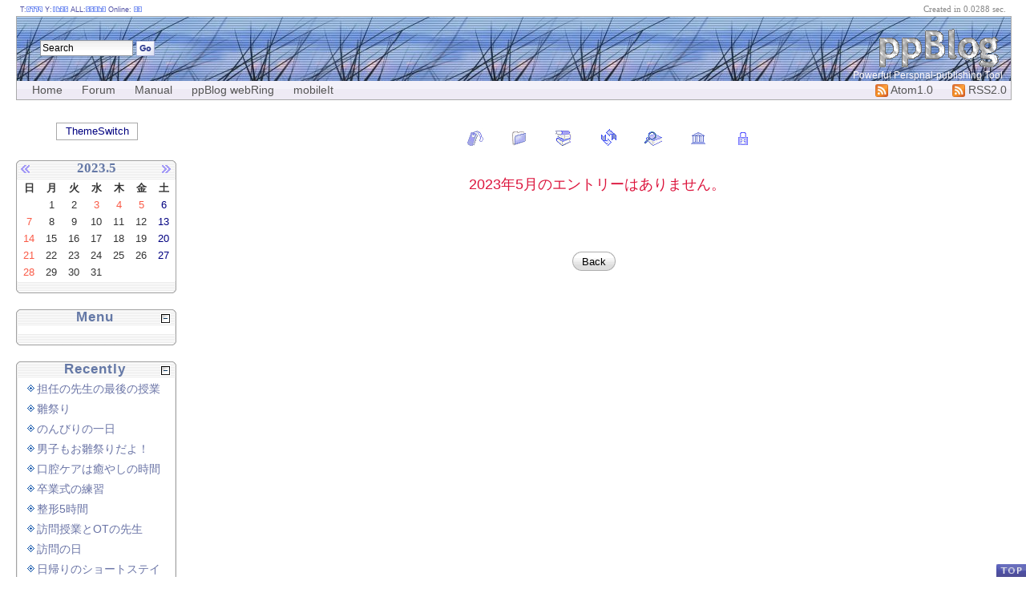

--- FILE ---
content_type: text/html; charset=UTF-8
request_url: http://www.krabbe-support.net/souzou/blog/index.php?date=202305
body_size: 13589
content:
<?xml version="1.0" encoding="UTF-8"?>
<!DOCTYPE html PUBLIC "-//W3C//DTD XHTML 1.0 Strict//EN"
                      "http://www.w3.org/TR/xhtml1/DTD/xhtml1-strict.dtd">
<html xmlns="http://www.w3.org/1999/xhtml" xml:lang="ja" lang="ja">
<head>
 <title>創造の太い木</title>
 <meta http-equiv="Content-Type" content="text/html; charset=utf-8" />
 <meta name="generator" content="ppBlog 1.8.2" />
 <meta http-equiv="content-style-type" content="text/css" />
 <meta http-equiv="content-script-type" content="text/javascript" />
 <meta http-equiv="imagetoolbar" content="no" />
 <link rel="shortcut icon" href="http://www.krabbe-support.net/souzou/blog/Images/favicon.ico" />
 <link rel="stylesheet" id="ppBlogCSS" href="http://www.krabbe-support.net/souzou/blog/theme/basic/basic.css" type="text/css" />
 <link rel="alternate" type="application/rss+xml" title="RSS2.0" href="http://www.krabbe-support.net/souzou/blog/feeds/rss2.0.xml" />
 <link rel="alternate" type="application/atom+xml" title="Atom feed" href="http://www.krabbe-support.net/souzou/blog/feeds/atom1.0.xml" />
 <link rel="alternate" href="http://www.krabbe-support.net/souzou/blog/feeds/gallery.rss" type="application/rss+xml" title="" id="gallery" />
 <script type="text/javascript" src="http://www.krabbe-support.net/souzou/blog/js/photoeffect.js" charset="utf-8"></script>
 <script type="text/javascript" src="http://www.krabbe-support.net/souzou/blog/js/oParts.js" charset="utf-8"></script>
 <script type="text/javascript" src="http://www.krabbe-support.net/souzou/blog/js/lib.js" charset="utf-8"></script>
 <base href="http://www.krabbe-support.net/souzou/blog/" />
</head>
<body id="weblog">
<div id="header">
 <h1>
  <a href="http://p2b.jp"><img src="theme/basic/Images/title.png" width="159" height="48" alt="ppBlog 1.8.2" /></a>
 </h1>
 <span>Powerful Perspnal-publishing Tool</span>
</div><!--#header-->

<div id="header-nav">
<ul id="navlist">
  <li><a href="index.php" title="サイトトップ" id="current">Home</a></li>
  <li><a href="http://forum.p2b.jp" title="ppBlogに関するフォーラムです">Forum</a></li>
  <li><a href="http://manual.p2b.jp" title="ppBlogのマニュアルです">Manual</a></li>
  <li><a href="http://p2b.jp/pages/ppBlog-webRing/" title="ppBlog使いの方々">ppBlog webRing</a></li>
  <li><a href="index.php?mode=mobile" title="ケータイにアドレス送信">mobileIt</a></li>
  <li class="feeds"><a href="./feeds/rss2.0.xml" title="ppBlog's update feed"><img src="theme/basic/Images/feed-icon16x16.png" width="16" height="16" alt="RSS2.0 feeds" /> RSS2.0</a></li>
  <li class="feeds"><a href="./feeds/atom1.0.xml" title="ppBlog's update feed"><img src="theme/basic/Images/feed-icon16x16.png" width="16" height="16" alt="Atom1.0 feeds" /> Atom1.0</a></li>
</ul>
</div><!--#header-nav-->

<div id="weblog-body">
<div id="main-column">

 
<div id="linkbar">
 <ul>
  <li class="tags"><a href="index.php?mode=tags"><img src="http://www.krabbe-support.net/souzou/blog/theme/basic/Images/tag.png" alt="Tags" title="タグ別" /></a></li>
  <li class="categories"><a href="index.php?mode=category"><img src="http://www.krabbe-support.net/souzou/blog/theme/basic/Images/category.png" alt="Category" title="カテゴリー別" /></a></li>
  <li class="archives"><a href="index.php?mode=archives"><img src="http://www.krabbe-support.net/souzou/blog/theme/basic/Images/archives.png" alt="Archives" title="アーカイブ別" /></a></li>
  <li class="top"><a href="http://www.krabbe-support.net/souzou/blog/"><img src="http://www.krabbe-support.net/souzou/blog/theme/basic/Images/refresh.png" alt="Main" title=" 更 新 " /></a></li>
  <li class="search"><a href="index.php?mode=search"><img src="http://www.krabbe-support.net/souzou/blog/theme/basic/Images/search.png" alt="Search" title="検索" /></a></li>
  <li><a href="index.php?mode=gallery"><img src="http://www.krabbe-support.net/souzou/blog/theme/basic/Images/gallery.png" alt="Gallery" title="画像ギャラリー" /></a></li>
    <li class="login"><a href="#weblog"><img id="login-entree" src="http://www.krabbe-support.net/souzou/blog/theme/basic/Images/login.png" alt="Login" title="ログイン" /></a></li>
 </ul>
</div>

 
 <div class="hidden">
  <script type="text/javascript" src="http://www.krabbe-support.net/souzou/blog/stat/get_env.js"></script>
  <noscript><p><img src="http://www.krabbe-support.net/souzou/blog/stat/get_env.php?q=0" width="1" height="1" alt="" /></p></noscript>
 </div>
 
 <h3 class="alert">2023年5月のエントリーはありません。</h3>

  <div class="cute-button" style="margin-left: 47%;">
   <button onclick="history.go(-1);this.blur();" title=" 前に戻る "> Back </button>
  </div>
 


 <div id="search-box">  <form action="index.php" method="post">
   <p>
    <input type="hidden" name="mode" value="search" />
    <input id="q" type="text" name="words" value="Search" onfocus="this.value='';" />
    <input id="submit" type="image" src="theme/basic/Images/search-button.png" alt="Go" title="Go" />
   </p>
  </form></div><!--#search-box-->
 <div id="pp-counter">
  T:<img src="theme/basic/Images/0.png" width="5" height="7" alt="" /><img src="theme/basic/Images/7.png" width="5" height="7" alt="" /><img src="theme/basic/Images/7.png" width="5" height="7" alt="" /><img src="theme/basic/Images/9.png" width="5" height="7" alt="" /> Y:<img src="theme/basic/Images/1.png" width="5" height="7" alt="" /><img src="theme/basic/Images/6.png" width="5" height="7" alt="" /><img src="theme/basic/Images/2.png" width="5" height="7" alt="" /><img src="theme/basic/Images/5.png" width="5" height="7" alt="" /> ALL:<img src="theme/basic/Images/5.png" width="5" height="7" alt="" /><img src="theme/basic/Images/5.png" width="5" height="7" alt="" /><img src="theme/basic/Images/8.png" width="5" height="7" alt="" /><img src="theme/basic/Images/6.png" width="5" height="7" alt="" /><img src="theme/basic/Images/3.png" width="5" height="7" alt="" /> Online: <img src="theme/basic/Images/0.png" width="5" height="7" alt="" /><img src="theme/basic/Images/3.png" width="5" height="7" alt="" /></div><!--#pp-counter-->
 <div id="theme-selector" title="テーマを切り替えます">ThemeSwitch
  <ul>
   <li class="current">Basic</li>
  </ul>
</div>
 <div id="rendering-time">Created in 0.0288 sec.</div><!--#rendering-time-->
 <div id="login-info"></div>
 
</div><!--#main-column-->
</div><!--#weblog-body-->

<div id="left-column">

 <div id="calendar">
  <div class="calendar-top">
   <div class="prev-month"><a href="index.php?date=202304"><img src="theme/basic/Images/prev.png" alt="prev" title="先月を表示" /></a></div>
   <div class="calendar-cap">2023.5</div>
   <div class="next-month"><a href="index.php?date=202306"><img src="theme/basic/Images/next.png" alt="next" title="来月を表示" /></a></div>
  </div><!-- #calendar-top -->

 <div class="calendar-body">
  <table summary="月間カレンダー">
   <thead><tr><th>日</th><th>月</th><th>火</th><th>水</th><th>木</th><th>金</th><th>土</th></tr></thead>
   <tbody>
   <tr>
    <td class="blank">&nbsp;</td>
    <td>1</td>
    <td>2</td>
    <td class="Holiday" title="憲法記念日">3</td>
    <td class="Holiday" title="国民の休日">4</td>
    <td class="Holiday" title="こどもの日">5</td>
    <td class="Sat">6</td>
   </tr>
   <tr>
    <td class="Sun">7</td>
    <td>8</td>
    <td>9</td>
    <td>10</td>
    <td>11</td>
    <td>12</td>
    <td class="Sat">13</td>
   </tr>
   <tr>
    <td class="Sun">14</td>
    <td>15</td>
    <td>16</td>
    <td>17</td>
    <td>18</td>
    <td>19</td>
    <td class="Sat">20</td>
   </tr>
   <tr>
    <td class="Sun">21</td>
    <td>22</td>
    <td>23</td>
    <td>24</td>
    <td>25</td>
    <td>26</td>
    <td class="Sat">27</td>
   </tr>
   <tr>
    <td class="Sun">28</td>
    <td>29</td>
    <td>30</td>
    <td>31</td>
    <td class="blank">&nbsp;</td>
    <td class="blank">&nbsp;</td>
    <td class="blank">&nbsp;</td>
   </tr>
   </tbody>
  </table>
 </div><!--#calendar-body-->
 <div class="calendar-bottom">&nbsp;</div></div><!--#calendar-->
 <div id="pages"><h3 class="sidebar-cap" title="Menu"><span class="expand-icon" title="閉じる"></span> Menu</h3>
   <ul class="sidebar-body sidebar-pages" style="display:block;">
   </ul>
   <div class="sidebar-foot"></div><!--#sidebar-pages-->
</div><!--#pages-->
 
 <div id="recently"><h3 class="sidebar-cap" title="Recently"><span class="expand-icon" title="閉じる"></span> Recently</h3>
   <ul class="sidebar-body sidebar-recently" style="display:block;">
     <li><a href="index.php?UID=1551625200" title="担任の先生の最後の授業 2019/03/04">担任の先生の最後の授業</a></li>
     <li><a href="index.php?UID=1551538800" title="雛祭り 2019/03/03">雛祭り</a></li>
     <li><a href="index.php?UID=1551452400" title="のんびりの一日 2019/03/02">のんびりの一日</a></li>
     <li><a href="index.php?UID=1551366000" title="男子もお雛祭りだよ！ 2019/03/01">男子もお雛祭りだよ！</a></li>
     <li><a href="index.php?UID=1551279600" title="口腔ケアは癒やしの時間 2019/02/28">口腔ケアは癒やしの時間</a></li>
     <li><a href="index.php?UID=1551193239" title="卒業式の練習 2019/02/27">卒業式の練習</a></li>
     <li><a href="index.php?UID=1551106800" title="整形5時間 2019/02/26">整形5時間</a></li>
     <li><a href="index.php?UID=1550761200" title="訪問授業とOTの先生 2019/02/22">訪問授業とOTの先生</a></li>
     <li><a href="index.php?UID=1550674800" title="訪問の日 2019/02/21">訪問の日</a></li>
     <li><a href="index.php?UID=1550588400" title="日帰りのショートステイ 2019/02/20">日帰りのショートステイ</a></li>
   </ul>
   <div class="sidebar-foot"></div><!--#sidebar-recently-->
</div><!--#recently-->
 <div id="tags"><h3 class="sidebar-cap" title="Tags"><span class="expand-icon" title="閉じる"></span> Tags</h3>
   <ul class="sidebar-body sidebar-tags" style="display:block;">
     <li title="1 entry"><a href="index.php?mode=tags&amp;aim=00" rel="tag" style="font-size:11px;">00</a></li>

   </ul>
   <div class="sidebar-foot"></div><!--#sidebar-tags-->
</div><!--#tags-->
 <div id="comments"><h3 class="sidebar-cap" title="Comments"><span class="expand-icon" title="閉じる"></span> Comments</h3>
   <ul class="sidebar-body sidebar-comments" style="display:block;">
   </ul>
   <div class="sidebar-foot"></div><!--#sidebar-comments-->
</div><!--#comments-->
 <div id="categories"><h3 class="sidebar-cap" title="Category"><span class="expand-icon" title="閉じる"></span> Category</h3>
   <ul class="sidebar-body sidebar-categories" style="display:block;">
     <li class="main-category"><a href="index.php?mode=category&amp;aim=5pelIOiomA-E">日 記 [ 2994 ] </a></li>
     <li class="main-category"><span>音 楽 [ 0 ]</span></li>
     <li class="main-category"><span>moblog [ 0 ]</span></li>
     <li class="main-category"><span>日 記2 [ 0 ]</span></li>
   </ul>
   <div class="sidebar-foot"></div><!--#sidebar-categories-->
</div><!--#categories-->
 <div id="trackbacks"><h3 class="sidebar-cap" title="Trackbacks"><span class="expand-icon" title="閉じる"></span> Trackbacks</h3>
   <ul class="sidebar-body sidebar-trackbacks" style="display:block;">
<li class="no-ping" title="今のところトラックバックはありません">no trackback</li>
   </ul>
   <div class="sidebar-foot"></div><!--#sidebar-trackbacks-->
</div><!--#trackbacks-->
 <div id="archives"><h3 class="sidebar-cap" title="Archives"><span class="expand-icon" title="閉じる"></span> Archives</h3>
   <ul class="sidebar-body sidebar-archives" style="display:block;">
     <li><a href="index.php?date=201906&amp;view=box">2019年06月 [0]</a></li>
     <li><a href="index.php?date=201905&amp;view=box">2019年05月 [0]</a></li>
     <li><a href="index.php?date=201904&amp;view=box">2019年04月 [0]</a></li>
     <li><a href="index.php?date=201903&amp;view=box">2019年03月 [4]</a></li>
     <li><a href="index.php?date=201902&amp;view=box">2019年02月 [25]</a></li>
     <li><a href="index.php?mode=archives" title="すべてのアーカイブを表示">all</a></li>
     </ul>
   <div class="sidebar-foot"></div><!--#sidebar-archives-->
</div><!--#archives-->
 <div id="others"><h3 class="sidebar-cap" title="Others"><span class="expand-icon" title="閉じる"></span> Others</h3>
   <ul class="sidebar-body sidebar-others" style="display:block;">     <li><a href="feeds/rss2.0.xml"><img src="Images/rss20.png" alt="RSS2.0" class="micro-banner" /></a></li>
     <li><a href="feeds/atom1.0.xml"><img src="Images/atom10.png" alt="atom1.0" class="micro-banner" /></a></li>
     <li><a href="http://validator.w3.org/check/referer"><img src="Images/xhtml10.png" alt="valid XHTML1.0" class="micro-banner" /></a></li>
     <li><a href="http://jigsaw.w3.org/css-validator/"><img src="Images/w3c-css.png" alt="valid CSS2" class="micro-banner" /></a></li>
     <li><a href="http://p2b.jp"><img src="Images/ppblog180.png" alt="Credit" class="micro-banner" title="ppBlog1.8.2 powered" /></a></li>

   </ul>
   <div class="sidebar-foot"></div><!--#sidebar-others-->

  <div id="blog-bar"></div>
 </div><!--#others--> 

</div><!--#left-column-->

<div id="footer">
  <p><a id="pageTop" href="#weblog" title="ページのトップに移動します">PageTop</a></p>
  <p>&copy; a ppBlog user. Powered by <a href="http://p2b.jp/" title="ppBlog - the powerful personal-publishing tool">ppBlog</a></p>
</div><!--footer-->

</body>
</html>

--- FILE ---
content_type: text/css
request_url: http://www.krabbe-support.net/souzou/blog/theme/basic/basic.css
body_size: 38153
content:
@charset "utf-8";
/*------------------[ レイアウト ]--------------------------*/
* {
  margin: 0; padding: 0;
}
html { padding: 20px;}
body {
  font-size: 14px !important;
  font-family: 'ヒラギノ丸ゴ Pro W4', 'メイリオ', Arial, Verdana, Osaka, MS P Gothic, sans-serif;
  background: #fff;
  color: #333;
}
#header {
  position: relative;  width: 100%;  height : 80px;
  border : 1px solid #aaa;
  border-bottom-width: 0;
  background : url(Images/grassy.jpg) repeat-x bottom;
}
#header span {
  position: absolute;  bottom: 0;  right: 10px;
  color: snow;
  font: 500 12px Century Gothic, Arial, sans-serif;
}
#header img {
  position: absolute; right: 10px;
}
#header p.link {
  margin-bottom: 0;  float: left;
}
#weblog-body {
  width: 100%;
  float: right; clear: both;
  margin-left: -210px;
}
#main-column {
  margin-left: 210px;
}
#left-column {
  float: left;
  width: 200px;
}
#footer {
  clear: both;
  text-align: center;
  margin: 3em auto 0; width: 100%;
  font: italic 500 13px trebuchet ms, arial, sans-serif;
  background: url(Images/zoomin.cur) no-repeat -100px -100px;
}
/*------------------[ 汎用タグ ]--------------------------*/
li, dd {
  margin-left: 1em;
}
form label {
  cursor: pointer;
}
fieldset {
  -moz-border-radius: 6px;
}
input, select, textarea {
  font-size: 100%;
}
:link,:visited { text-decoration:none }
a img,:link img,:visited img { border: none }
a:link, a:visited { color: #6a74a6; }
a:hover, a:active { 
  color: navy;  text-decoration: underline;
}
strong { color: #7b4d4b; }
em { font-style: italic; }
kbd {
  padding: 0 3px 2px 3px;
  font: 500 12px Courier New, Verdana, Arial, sans-serif;
  background: url(Images/kbd.png) right bottom;
}
acronym, abbr { cursor: help; }
h3,h4,h5,h6 { font-weight: normal; }
h1, h2, h3, h4, h5 {
  margin: 15px 0;
  text-align: center;
}
sup { color:crimson; font-size:90%;}
h1 { font-size: 220%; }
h2 { font-size: 190%; }
h3 { font-size: 130%; }
h4 { font-size: 110%; }
h5 { font-size: 100%; }
code { font-family: "Courier New", Courier, monospace; }
label { cursor: pointer; }
address {
  width :100%;  text-align: center;
  margin: 2em 0 1em 0;
  font: 500 13px Times New Roman;
}
/*------------------[ 汎用クラス ]--------------------------*/
ins { text-decoration: none;}
.hidden { display: none !important; }
p.jump {
  padding-right: 1em;
  text-align: right !important;
  font-size: 9px !important;
}
.center, .alert {
  width: 99%;
  text-align: center;
  margin: 30px auto;
}
.alert { color: crimson; }
.new-entry {
  width: 17px; height: 12px;
}
hr.clear {
  clear: both;
  padding-bottom: 1px;  margin-bottom: -1px;
  width: 100%;  height: 1px;  border: none;
  visibility: hidden;
}
.separator {
  clear: both;
  border: none;  text-align: center;  margin: 0 auto 20px auto;
  background: url(Images/divider.png) no-repeat 50% top;
}
.micro-banner { width: 80px; height: 15px; }
img.smiley{
  width: 16px; height: 16px;
  vertical-align: middle; cursor: pointer;
  margin: 0 3px 0 0;
}
img.home-icon {
  width: 12px; height: 12px;
  vertical-align: middle; border: none;
}
img.extlink-icon {
  width: 12px; height: 12px;
  vertical-align: top; padding-left: 2px;
}

/*------------------[ サイトナビゲーション ]--------------------------*/
#header-nav {
  position: relative;
  width: 100%; height: 23px;
  border: solid 1px #aaa;
  border-top-width: 0;
  background: url(Images/header-nav-bg.png) repeat-x left top;
}
#navlist {
  padding-left: 10px;
  list-style-type: none; padding: 0; margin: 0;
  background: url(Images/header-nav-a-bg.png) no-repeat -100% -100%;
}
#navlist li {
  float: left;
  position: relative; height: 23px;
}
#navlist a:link, #navlist a:visited {
  font-size: 14px;  line-height: 23px;
  padding: 0 5px;
  color: #555;  text-decoration: none;
}
#navlist li:hover, #navlist li a:hover {
  background: url(Images/header-nav-a-bg.png) repeat-x left top;
  text-decoration: none;
}
#navlist li ul {
  position: absolute; display: none;
  left: 0px; top: 23px;
}
#navlist li ul {
  border: solid 1px #aaa; width: 110px; 
  background: url(Images/header-nav-bg.png) repeat;
}
#navlist .feeds { float: right; }
#navlist .feeds img { vertical-align: middle; }
#navlist li:hover ul, #navlist li a:hover ul { display: block; }
* html #navlist li {
  *behavior: expression((function(o){
    var ul = o.getElementsByTagName('UL');
    if(ul.length && typeof _menter == 'undefined'){
     _menter = function(){ ul[0].style.display = 'block';};
     _mleave = function(){ ul[0].style.display = 'none';};
     o.onmouseleave = _mleave; o.onmouseenter = _menter;
    }
    o.runtimeStyle.behavior = 'none';
  })(this)
 );
}
/*------------------------[ リンクバー用 ]-------------*/
#linkbar {
  margin-top: 35px;
}
#linkbar ul{
  text-align: center;
  margin: 3px;
}
#linkbar ul li{
  padding-left: 1em;
  margin-top: 0;
  display: inline;
}
#linkbar ul li a {
  border: none;
}
#linkbar ul li a span {
  display: none;
}
/* --------------------[ 作成ページのDIVボックス ]----------------------*/
.page-box {
  padding: 2em 5em 2em 5em;
}
/* --------------------[ ページナビのスタイル ]----------------------*/
.nav {
  margin: 35px auto;
  text-align: center;
}
.nav p {
  margin-top: 1em;
}
 /* Pagination */
div.weblog-pageNav {
  padding: 3px; margin: 15px 3px;
  text-align:center;
  font-family: Georgia, 'メイリオ', Arial, Verdana, Osaka, MS P Gothic, sans-serif;
}
div.weblog-pageNav a {
  padding: 2px 3px; margin: 2px;
  border: 1px solid #dedede;
  border-color: #fff #dedede #dedede #fff;
  /*text-decoration: underline;*/
  color: #000099;
}
div.weblog-pageNav a:hover{
  border: 1px solid #000099;
  color: #000;
}
div.weblog-pageNav a:active {
  border: 1px solid #000099;
  color: #f00;
}
div.weblog-pageNav span.current {
  padding: 2px 3px;
  margin: 2px;
  border: 1px solid #475b7d;
  font-weight: bold;
  background-color: #475b7d;
  color: #fff;
}
div.weblog-pageNav a.next { text-decoration: none; }
/* --------------------[ 記事ボックススタイル ]----------------------*/
.article {
  font-size: 95%;  line-height: 1.2;
  background: snow;
  margin: 2em auto;  padding: 1px;  width: 90%;
}
.article-united { margin: 2em  auto; width: 90%; }
.article-united .article { /* 同日エントリー結合時の個別ボックス */
  margin: 0;
  width: 100%;
}
.article-category {
  font-size: 12px;
  margin-top: -5px;  padding-left: 1em;
}
.article-date {
  font: 800 22px georgia, arial, serif;
  color: #a6afc2;
  padding: 2px 10px 2px 0;
  text-align: right;
  margin-top: -45px;  margin-bottom: 10px;
}
.article-title {
  font: 800 18px 'ヒラギノ丸ゴ Pro W4', 'メイリオ', arial,  sans-serif;
  letter-spacing : 1px;  text-align: left;
  padding : 4px 0 2px 18px;
  margin-top: 0;  width: 80%;
  background: url(Images/title-bg.png) repeat-y left top;
}
* html .article-title { height: 1%; } /* for buggy IE 6 */
.article-cat-icon img{
  float: left;  margin: 5px 10px 0px 10px;
}
*:first-child+html .article-content br { /* just for IE7 */
  line-height: 1; letter-spacing: 0px; zoom: 1;
}
div.article .article-title a, div.article .article-content a {
  text-decoration: none;
  color: #5e729e;
}
div.article .article-title a:hover,
div.article .article-content a:hover {
  text-decoration: underline;
}
.article-content {
  line-height : 1.7;
  letter-spacing : 1px;
  padding: 1em 1em .5em 1em;
  font-family: 'ヒラギノ丸ゴ Pro W4', 'メイリオ', MS P Gothic;
  font-size: 14px;
}
.article-content p { margin: .8em 0; }
* html .article-content {height: 100%;}
* html .article-content br { /* for buggy IE */
  line-height: 1; letter-spacing: 0px;
}
.article .article-content p.cap:first-letter {
  font-size : 180%;
  font-weight : 600;
  color: navy;
}
.article-content ul, .article-content dl { /* 記事内リスト */
  margin: 1em 3em;
}
.article-content ul li { /* 記事内リスト */
  background: url(Images/dlmark.png) no-repeat left 3px;
  padding-left: 15px;
}
.article-content dl dt { background: none; margin-bottom: .8em; font-weight: 500; }
.article-content ol { /* 記事内orderedリスト */
  list-style-type: decimal;
}
.article div.readmore-div { /*--[ 「続」ボタン使用時の続きを読む ]--*/
  margin: 1em;
}
.article span.readmore {
  cursor: pointer;
  color: navy;
  padding-left: 1em;
}
.article-pageNav {  /* 記事内ページリンク用スタイル */
  clear: both;
  font-size: 90%;  text-align: center;
  width: auto; height: 32px;
  margin: 2em auto;
}
.article-pageNav span {
  background: url(Images/page-cell.png) repeat-x 0 0;
  border: solid 1px #696ea4;
  height: 18px; display: inline-block;
  padding: 2px 3px;
  font: 600 13px Verdana, Trebuchet MS, Arial;
}
.article-pageNav span.page-stat { width: 60px; background: navy url(Images/page-stat.png) repeat-x 0 0; color: #fff;}
.article-pageNav a { text-decoration: none; border-bottom: none; }
.article-pageNav span.page-cur { color: #aaa; border-left-width: 0; }
.article-pageNav span.page-cell { color: navy; border-left-width: 0; }
.article-pageNav span.page-cell a { border-bottom: none; }
.article-pageNav span.page-next { color: navy; border-left-width: 0;}
.article-pageNav span.page-next a { border-bottom: none; }

.article .article-icon { width: 16px; height: 11px; }
.article-content .headline-readmore { /*--[ ヘッドライン用 続きを読む ]--*/
  margin: 1em;
}
.article-content p.headline-readmore a {
  font-size: 93%;  color: navy;
  border: none;
}
.article-content p.headline-readmore a:hover {
  color: #ff0066;
  border-bottom: 1px dotted crimson;
  text-decoration: none;
}
.article-content p.headline-readmore a:hover:after {
  content: "≫";
}
.article-posted {
  clear: both;
  font: 500 12px arial;
  margin: 10px 0 0 40px;
  padding-right: 3em;
  height: 30px;
  color: #888;
  text-align: right;
}
.article .article-bottom {
  text-align : right;
  padding-right: 1em;
  background : #f8f8ff;
  border-bottom: 2px solid #efefff;
  margin-bottom: 1em;
  clear: both;
}
.article-united .article .article-bottom {  border: none; }
object {
  width: 93%;
  margin: auto;
  overflow: auto;
}
.draft { /*--[ ドラフト記事囲み用 ]--*/
  border: dashed 1pt crimson;
  height: 100%;
}
.draft:before, .draft-before {
  content: "未公開の記事です";
  color: crimson;
  font-size: 11px;
  padding: .3em 1em;
}
.article .tags-entry {
  padding-left: 25px; font: 500 12px/17px arial, MS P Gothic, sans-serif; color: #777;
  background: url(Images/tags-entry.png) no-repeat 0 0px; margin-top: 1em;
}
.article .techrat-entry {
  padding-left: 20px; font: 500 12px arial, MS P Gothic, sans-serif;
  background: url(Images/techrat-entry.png) no-repeat 0 1px; margin-top: 1em;
  clear: both;
}
.article-content div.attached {clear: both;}
.article-content div.attached a { border: solid 1px #fff; }
.article-content div.attached a:link { border: solid 1px #fff; }
.article-content div.attached a:hover { border: solid 1px navy; text-decoration: none;}
.article-content div.attached img.attached-icon { vertical-align: middle; padding-left: 3px;}
.article-content div.media-part { 
  margin: auto; text-align: center;
  width: 177px;
  border: solid 1px #ddd;
}

/*------------------[ Ajaxボタン ]--------------------------*/
.cute-button {
  background: url(Images/button-bg-left.png) no-repeat 0 0;
  height: 24px;
  margin: 3em auto 2.5em 1em;
  padding: 0 0 0 12px;
  display: -moz-inline-box;
  display: inline-block;
  zoom: 1; *display: inline;
}
.cute-reply { margin: 1em auto 4em 4em; }
.cute-button button {
  background: url(Images/button-bg-right.png) no-repeat 100% 0;
  height: 24px; line-height: 24px;
  cursor: pointer;
  display: block;
  padding: 0 12px 0 0;
  margin: 0;
  border: none;
  overflow: visible; width: auto;
  font: 500 13px Trebuchet MS, Tahoma, 'ヒラギノ丸ゴ Pro W4', 'メイリオ', Arial, sans-serif;
}
* html .cute-button { overflow-y: hidden; width: 1%;} /* for IE6... */
* html .cute-button button { width: 1%;}   /* for IE6... */
.cute-button:hover {
  background-position: 0 50%;
}
.cute-button:hover button {
  background-position: 100% 50%;
}
.cute-button:active {
  background-position: 0 100%;
}
.cute-button:active button {
  background-position: 100% 100%;
}

.cute-button button[disabled] { 
  color: #aaa;
}
/*
.cute-button button {
  *behavior: expression(
   (function(o){
     if(o.disabled) return;
     if(typeof cute_mdown == 'undefined'){
      if(o.disabled) return;
      cute_mover = function(){
       this.style.backgroundPosition = '100% 50%';
       this.parentNode.style.backgroundPosition = '0 50%';
      }
      cute_mdown = function(){ 
       this.style.backgroundPosition = '100% 100%';
       this.parentNode.style.backgroundPosition = '0 100%';
       this.parentNode.style.overflowY = 'visible';
      }
      cute_mup = function(){
       this.style.backgroundPosition = '100% 0';
       this.parentNode.style.backgroundPosition = '0 0';
       if(!window.XMLHttpRequest) this.parentNode.style.overflowY = 'hidden';
      }
     }
     o.runtimeStyle.behavior = 'none';
     o.onmouseover = cute_mover;
     o.onmousedown = cute_mdown;
     o.onmouseup = o.onmouseout = cute_mup;
   })(this)
  );
}*/
.cute-button button:focus::-moz-focus-inner { border-color: transparent !important; }
/*-------------------------[ サイドバー関連 ]----------------------*/

#recently, #pages, #categories, #comments, #trackbacks, #archives, #tags, #others, #hatena-bookmark-widget0 {
  margin : 20px auto 0 auto;
  color : #005151;
  width: 200px;
}
#hatena-bookmark-widget0 .hatena-bookmark-widget-title {
  opacity: 0.73;
  filter: alpha(opacity=73);
  font-size: 118%; text-align: center;
}
#hatena-bookmark-widget0 .hatena-bookmark-widget-body {
  opacity: 0.83; filter: alpha(opacity=83);
}
#hatena-bookmark-widget0 .hatena-bookmark-widget-body a {
  color: #036;
}
#hatena-bookmark-widget0 .hatena-bookmark-widget-body strong a {
  color: #f03;
}
h3.sidebar-cap {
  background: url(Images/box-cap.png) no-repeat 0 0;
  font: 700 118% Georgia, Arial, sans-serif;
  letter-spacing: 1px; text-align: center;
  color: #6478a6;
  margin: 0;
  padding-left: 1em;
}
span.expand-icon {             /* サイドボックス展開用ボタン */
  display: block;
  width: 13px; height: 13px;
  font-size: 1px;
  margin: 5px 7px 1px 0;
  background: url(Images/toggle.png) 0px 0px no-repeat; 
  float: right;
  cursor: pointer;
  z-index: 1000;
}

.sidebar-body {
  background : url(./Images/box-back.png) repeat-y;
  width : 200px;
  line-height: 120%;
  color : #041A4D;
}
.sidebar-foot {
  text-align : center;
  width : 200px;
  height : 15px;
  background : url(./Images/box-foot.png) no-repeat;
}

                        /* UL指定　デフォルトではマークなし */
ul, ol {
  list-style: none;
}
ul.sidebar-pages { padding: 5px 0; }
ul.sidebar-pages li {                     /* # メニュー用 */
  text-align: center; line-height: 1.5;
  margin-right: 20px;
}
          /* # 最近のエントリー・コメント・トラックバック用スタイル */

ul.sidebar-recently,
ul.sidebar-comments,
ul.sidebar-trackbacks,
ul.sidebar-archives,
ul.sidebar-tags,
ul.sidebar-others {
  line-height: 1.3; text-align: left;
}
ul.sidebar-recently li, ul.sidebar-comments li, ul.sidebar-trackbacks li,
ul.sidebar-categories li.main-category {
  background: url(Images/listmark1.png) 0 9px no-repeat;
  padding : 5px 7px 2px 12px;
}
ul.sidebar-recently li.header {
  background: none;
  margin-left: 5px; padding-left: 5px;
}
ul.sidebar-comments ul li.nest1 {
  background: url(Images/nest1.png) 0 1px no-repeat;
  padding : 1px 0 2px 20px;
}
ul.sidebar-comments ul li.nest2 {
  margin-left: 27px; padding-left: 20px;
  background: url(Images/nest2.png) 0 3px no-repeat;
}
ul.sidebar-comments ul li.show-all-comments a {
  color: navy; padding-bottom: 5px; font-size: x-small;
}
ul.sidebar-comments ul li.show-all-comments a:before {
  content: " ↓ ";
}
ul.sidebar-categories {                  /* サイドバーカテゴリー表示 */
  text-align: left;
}
ul.sidebar-categories * a {
  font-size: 90%;
}
ul.sidebar-categories li.sub-category {
  background: url(Images/nest1.png) 35px 1px no-repeat;
  padding : 0 0 2px 55px;
}
ul.sidebar-categories span { /* 記事数がゼロのとき */
  font-size: 90%;
  color: #aaa;
}
ul.sidebar-trackbacks ul li.nest1 {
  background: url(Images/nest1.png) 0 1px no-repeat;
  padding : 0 0 2px 20px;
}
ul.sidebar-trackbacks li.no-ping, ul.sidebar-tags li.no-tag {
  color: #bbb; padding-left: 20px;
}
ul.sidebar-archives li {                /* サイドバーアーカイブ用 */
  padding-right: 3.5em;
  text-align: right;
}
ul.sidebar-others {                      /* サイドバーOTHERS用 */
  width: auto;
  padding-left: 45px;
  padding-top: 5px;
}
ul.sidebar-tags ul {
  padding: 0 5px;
}
ul.sidebar-tags li {  display: inline; }
ul.sidebar-tags .tags-end {
  text-align: right; font-size: 12px;
  display: block; padding-right: 1em;
}

/* ------------------------[ コメント表示用 ]--------------------*/
.comments-div, .trackbacks-div {
  text-align : left;
  font-size : 97%;
  margin: 0 auto; width: 90%;
}
.comments-div .comments-header, .trackbacks-header {
  padding-bottom: 2em;
  text-align: center;
  font-size: 120%;
  color: navy;
}
.comments-div a{
  text-decoration: underline;
}
.comments-div .comment-entry p{
  color: #555;
  text-align: left;
}
.comments-div a.No{
  font: 800 150% georgia, arial, sans-serif;
  text-decoration: none;
  padding-right: 10px;
}
.comments-div a.No:before { content: "#"; }
.comments-div .comment-entry {
  margin:0 auto auto 2em;
}
.comments-div .non-disclosure {
  border: 1px dotted #aaa;
}
.comments-div .non-disclosure:before {
  content: "[非公開]";
  font-size: 80%;
  color: crimson;
}
.comments-div .comment-index {
  padding-bottom: 0.5em;
}
.comments-div .comment-index-owner {
  margin: -1em auto 0.5em -1em;
}
.comments-div .comment-entry-owner {
  padding-left: 6em;
}
.comments-div .comment-body{
  margin: 0.5em 0 0 1em;  padding: 0 6em 0 1em;
  line-height: 1.5;
}
.comment-quote {
  color: #7e7a94;
  border-left: 2px #ddd solid;
  padding: 10px;
}
.comment-cntrl {
  padding-left: 0.5em;
}
.comment-cntrl img {
  vertical-align: middle;
}
hr.comment-separator {
  border-width: 0;
  visibility: hidden;
  margin: 1em 0 0.5em 4em;
}
.comment-closed {
  margin: 2em;
  padding: 3px 0 0 280px;
  height: 2em;
  font-size: 90%; color: #777;
  background: url(Images/closed.png) no-repeat 250px top;
}
/* ------------------------[ コメントフォーム用 ]---------------------*/
form.comment-form {
  padding: 1em 0 1em 0;
  width: 40em; margin: auto;
}
form.comment-form .trackback-alert {
  background: url(Images/nest2.png) no-repeat 7px 10px;
  padding: .5em 2em 0 2em; color: #888;
}

form.comment-form input, #c_color {
 font-family: Trebuchet MS, Arial, Meiryo, sans-serif; vertical-align: middle; line-height: 1.0;
}
form.comment-form .time-now, form.comment-form img { vertical-align: middle; }
.comment-intro {
  background: url(Images/check.png) 0 0 no-repeat;
  margin-top: 1em; padding-left: 1.5em;
  font-size: 15px; color: #4c4c5c;
}
.comment-intro input.txt { width: 96%; }
.comment-inputarea {
  border-left: solid 4px #464d68;
  margin: 1em 0 1em 1em;
  padding-left: 0.5em;
}
.comment-inputarea p {
  margin: 5px 0;
}
.comment-form .info {
  font-size: 80%; color: #777;
  padding: 5px 0 5px 22px;
  background: url(Images/comment-icon.png) no-repeat left 3px;
}
.comment-preview-div {
  padding-left: 1em;
  border-left: solid 4px #696997;
}
#comment-previewarea {
  margin: 2em 0 0 0;
  width: auto;
}
#comment-previewarea .comment-confirm {
  background: url(Images/check.png) 2.3em -0.2em no-repeat;
  margin: 1em;
  padding-left: 4em;
  color: #564240;
}
img.smiley{
  width: 16px;
  height: 16px;
  vertical-align: middle;
  cursor:pointer;
  margin:0 3px 0 0;
}
img.home-icon {
  width: 12px;
  height: 12px;
  vertical-align: middle;
  border: none;
}
textarea.comment-textarea {
  width: 98%;
  border: solid 1px #aaa;
  background: #f7f7f7;
}
#Hiraptcha { color: rgb(160, 160, 160); }
#Hiraptcha + img {
  border: solid 1px #aaa;
}
/* ------------------------[ Ajax用コメントボタン ]---------------------*/
.comment-mailback, .comment-nondisclosure {
  background: url(Images/checked.png) left top no-repeat;
  padding-left: 1.3em; margin-top: .5em;
}
.comment-nondisclosure input.checkbox{
  vertical-align: middle;
}
input.txt {
  background: url(Images/bg-formtext.png);
  border: solid 1px #aaa;
  font-family: Trebuchet MS, Arial, Meiryo, sans-serif; vertical-align: middle; line-height: 1.0;
  vertical-align: middle;
}
input.txt:focus {
  border: solid 1px #ff8d60;
  background: #fff7f7;
}
.comment-submit {
  width: 100%;
  margin: 1em auto;
  text-align: center;
}
/*------------------------[ 記事のリスト表示 ]-------------*/
div.show-list {
  width: 100%;
}
div.show-list ul {
  width: 73%;
  margin: auto;
  list-style: url(Images/dlmark.png) square;
  padding-left: 3em;
}
div.show-list ul li { padding-bottom: .5em; }

q {
  color : #00468c;
}
pre {
  font: 500 1em/1.4 "Consolas","Bitstream Vera Sans Mono","Lucida Console","Courier New",Verdana,Meiryo,monospace;
  background : #f6f6f9;
  border : double 4px #808080;
  border-width: 0 0 0 4px;
  margin: 1em auto;
  padding: 20px;
  width: 89%;
  height: 3em;
  color: #333;
  clear: both;
  white-space: pre;
  overflow-x: auto;
}
body[id=weblog] pre {
  overflow: auto;
  height: auto;
}
pre strong { color: crimson; }
code {
  font: 500 15px/1.4 courier new,Verdana, monospace;
  color: #2d542c;
  letter-spacing: 0.1px;
}
.underline {
  text-decoration: underline;
}
.google-it {
  font : 600 13px 'Times New Roman',serif;
  color : #2020ff;
  cursor : pointer;
}
dl dt {
  background: url(Images/dlmark.png) center left no-repeat;
  padding: 5px 0 0 12px;
  font-weight: 600;
}
dd a { text-decoration: underline; }
.attached {
  clear: both;
  color: #003264;
  margin-top: 20px;
}
span.stars img {
  width: 16px; height: 16px;
}
/*------------------------[ 引用フォーマット ]-------------*/
div.quote, dl.quote {
  width: 86%;
  background: #fffafa;
  border: solid 1px #aaa;
  margin: 2em auto; padding: 0;
}
dl.quote dt{ padding: 5px 0 0px 10px;}
dl.quote dt cite { font-weight: 600; color: #556b2f; }
blockquote {
  font: 103%/1.7 "メイリオ", "Trebuchet MS", sans-serif;
  color: #484a47;
  margin: 0px auto;
  padding : 15px 15px 15px 48px;
  background: url(Images/quote.png) -5px -5px no-repeat;
}
blockquote p { padding: 0; margin: 0 !important; }
dl.quote dt.cite { 
  text-align: right; padding-right: 1em;
  font-size: 90%; 
}
dl.quote dt.cite * {
  padding-right: 1em;
}

/* ------------------------[ トラックバック導入 ]---------------------*/
form.trackback-preface {
  text-align: center;
  width: 73%;
  margin: auto; padding: 1em;
}
form.trackback-preface legend {
  color: #ac1822;
  font-size: 90%;
  margin-left: 1.5em; padding: 0 5px;
}
form.trackback-preface p.trackback-alert {
  background: url(Images/checked.png) no-repeat 3px 5px; padding: 0.3em 0 1em 2em;
}
form.trackback-preface p {
  margin: .7em auto; padding: .5em;
  font-size: 90%; color: #777;
  text-align: left; width: 80%;
}
form.trackback-preface p input.txt {
  width: 90%;
}
/*----------------------------[ トラックバック表示 ]-------------*/
dl.trackback{
  text-align: left;
  width: 75%;
  margin: auto;
  padding-left: 1em;
  border-bottom: dotted 2px #ddd;
}
dl.trackback dt { 
  font: 500 15px georgia;
  color: #2A3164;
  padding-left: .5em;
}
dl.trackback dd { 
  margin-top: .5em;
}
dl.trackback dd:first-letter { 
  font-size: 16px;
  color: crimson;
}
dd.trackback-footer{
  font-size: 11px;
  color: #00004d;
  text-align: right;
}
/*------------------------[ ログイン情報用 ]-------------*/
#login-info {
  position: absolute; 
  top: 130px; right: 5px;
  width: 200px;
  text-align: center;
}
#login-info span {
  color: navy;
  font-weight: 600;
}
/*------------------------[ テーマ切り替えセレクター用 ]-------------*/
#theme-selector {
  position: absolute;
  top: 153px; left: 70px;
  width: 100px;
  color: navy;
  cursor: crosshair;
  text-align: center;
  border: solid 1px #aaa;
  font: 500 13px/20px Century Gothic, Arial, sans-serif;
  z-index: 1000;
}
#theme-selector ul {
  display: none; background: #fff;
  border-top: 1px solid #ccc;
}
#theme-selector ul li { margin-left: 0; }
#theme-selector ul li a {
  display: block;
  color: navy;
  background: #fff;
  text-align: center;
  text-decoration: none;
  border-top: 1px solid #ccc;
  width: auto; height: 20px;
}
#theme-selector:hover ul, #theme-selector.over ul { display: block; }
#theme-selector ul li a:hover{ 
  color: #fff;
  background: #33cc33;
}
/*------------------------[ ブロッグバー用 ]-------------*/
#blog-bar{
  margin-top: 15px;
  text-align: center;
}
/*------------------------[ HTML生成時間表示用 ]-------------*/
#rendering-time {
  position: absolute;
  top: 5px; right: 25px;
  color: #888;
  font:500 80% georgia, serif;
}
/*------------------------[ カウンター用 ]-------------*/
#pp-counter{
  position: absolute; 
  top: 7px; left: 25px;
  font-size : 9px;
  color: #5353A6;
  text-align: right;
}
/*------------------------[ 検索ボックス用 ]-----------------*/
#search-box{
  position: absolute;
  top: 50px; left: 50px;
  width: auto; height: 21px;
  margin: auto;
  text-align: center;
}
#search-box form #submit {
  width: 23px; height: 20px;
  vertical-align: top;
  padding-left: 0;
}
#search-box form #q {
  width: 110px; height: 1.2em;
  font: 500 12px arial, MS P Gothic, sans-serif;
  border:  1px solid #9097A2;
  background: #e4ebfa url(Images/bg-formtext.png) repeat-x;
  padding: 2px;
}
#search-box form #q:hover, #search-box form #q:focus {
  background: #fff;
}
/*---------------------[ 詳細検索用 ]-------------*/
.search-form {
  background-color: #fafcfb;
  border: 1px solid #aaa;
  width: 450px;
  margin: 1em auto auto auto;
  padding: 1em;
}
.search-intro  { margin: 3em auto 2em; font-size: 15px; letter-spacing: 2px;}
.search-alert { margin: 3em auto 2em; font-size: 15px; }
.search-alert { color: crimson;}
.search-form ul { list-style: square; margin-left:30px;}
dl.search-results {
  width: 70%;
  margin: 1em auto; padding: 1em;
}
dl.search-result dd {
  text-decoration: none;
  color: #555;
  padding: 0.25em 0 0 2.5em;
}
.search-result dt {
  margin-top: 0.7em;
}
dt.search-result-hit {
  background: none;
  margin-top: 1.5em;
}
dt.search-result-hit span.cat{
  font-weight: 500;
  padding-left: 2em;
}
.search-result-index {
  font: 700 16px Georgia, arial, sans-serif; color: #555;
}
.search-result-comment{
  border-left: solid 2pt #ddd;
  margin-left: 2em;
  padding-left:0.5em;
}
.search-result-comment dt {
  padding-left: 0.3em;
  font: 600 14px MS P Gothic, sans-serif;
  background: none;
  color: #111;
}
/*--------------------[ カレンダー用 ]-----------------------*/
#calendar {
  text-align : center;
  width: 200px; max-width: 200px;
  background: #fff;
  margin : 75px auto 0 auto;
  font : 500 13px arial, sans-serif;
}
#calendar div.calendar-top {
  background: url(Images/box-cap.png) no-repeat 0 0;
  padding-top: 0px; height: 24px;
}
#calendar div.calendar-cap {
  font: 700 130% Georgia;
  text-align: center; width: 140px;
  color: #6478a6; float:left;
}
#calendar div.prev-month {
  width: 30px; height: 20px; float:left;
  text-align: left;
}
#calendar div.prev-month a,
#calendar div.next-month a { padding-left: 4px; line-height: 26px; }
#calendar div.next-month {
  width: 30px; height: 20px; float:left;
}

#calendar div.calendar-bottom {
  text-align : center;
  width : auto;
  height : 15px;
  background : url(Images/box-foot.png) no-repeat 0 0;
  margin-top: 0; padding-top: 0;
}
#calendar div.calendar-body {
  border-left :1px solid rgb(162,162,162);
  border-right : 1px solid rgb(162,162,162);
  width: 198px; clear: both;
}
#calendar table {
  text-align: center;
  margin: auto; width: 100%;
}
#calendar table td{
  font : 500 13px Georgia, arial;
  padding : 2px;
  text-align : center;
}
#calendar table a {
  text-decoration : none;
  font : 500 13px Georgia, arial;
}
#calendar tr.header td {
  font : 600 14px arial;
}

#calendar table td.daySubmit {
  background-color: #eaeaf4;
}
#calendar table td.Sun, #calendar table td.Holiday {
  color: rgb(250,90,70);
}
#calendar table td.Sat {
  color: navy;
}
#calendar table td.Today {
  color: rgb(5,170,50);
  font-weight : 600;
}
/*---------------------------[ カテゴリー一覧表示用 ]----------------------*/
.category-list {
  width: 350px;
  margin: 30px auto;
}
.category-list ul {
  list-style: none;
  margin-left: 2em;
  padding-left: 15px;
}
.category-list ul li.main-category {
  background: url(Images/category.png) 0px 3px no-repeat;
  padding : 5px 0px 2px 27px;
}
.category-list ul li.main-category span,
.category-list ul li.sub-category span {
  color:#aaa;
  font-size: 90%;
}
.category-list ul li.sub-category {
  background: url(Images/nest1.png) 45px 1px no-repeat;
  padding : 0px 0px 2px 65px;
}
* html .category-list ul {height: 100%; /* for IE */}
.category-nav, .tags-nav {
  margin-top: 1.5em;
}
/*---------------------------[ アーカイブ / タグ 一覧表示用 ]----------------------*/
div.tags-list {
  width: 250px;
  margin: 30px auto;
}

div.archives-list {
  width: 80%;
  padding-left: 1em;
  margin: auto;
}
div.archives-list ul li ul, div.tags-list ul {
  list-style: url(Images/folder.png) inside square;
  margin-left: 2em;
}
div.archives-list ul li ul li, div.tags-list ul li{
  margin-bottom: 3px;
}
div.archives-list h3, div.tags-list h3 {
  margin: 2em auto;
  color: navy;
}
div.archives-list ul { width: 400px; margin: auto; }
div.archives-list ul li { padding-left: 30px; }
div.archives-list ul h4 {
  margin: 10px auto 5px 0px;
  text-align: left; color: #2d3073;
  font: 800 14pt Georgia;
}
/*--------------[ 外部動画 ]-------------*/
.video-link {
  width: 425px; margin: 2em auto; z-index:1;
}
/*------------------------[ 写真・ドロップシャドウ設定 ]-----------------*/
.resized {
 cursor: pointer;
 cursor: url(Images/zoomin.cur), pointer;
 *cursor: url(theme/basic/Images/zoomin.cur);
}
div.photo {
  padding: 15px; margin: 15px;
}
div.photo div.shadow {
  background: url(Images/shadow.gif);
  float: left;
}
div.photo div.shadow img, div.photo div.noshadow img {
  display: block;
  padding: 8px; margin: 0;
  border: 1px solid #ccc;
  border-color: #ddd #ccc #bbb #ccc;
  background-color: #fff;
  position: relative;
  left: -6px; top: -6px;
  overflow: hidden;
}
html>body div.photo div.shadow {
  background: transparent url(Images/shadow.png) no-repeat right bottom; margin: 0;
}
div.photo div.shadow:before {
  content: " ";
  background: transparent url(Images/shadow.png) no-repeat right top;
  display: block;
  width: 6px; height: 6px;
  margin: -6px 0 0 auto;
}
div.photo div.shadow:after {
  content: " ";
  background: url(Images/shadow.png) no-repeat left bottom;
  display: block;
  margin: -6px 0 0 -6px;
  width: 6px; height: 6px;
}
div.photo-caption {
  font-size: 13px; color: navy;
}
div.photo div.photo-caption {
  padding: 0 2px 0 5px;
}
* html div.photo div.shadow { margin-bottom: -12px; }             /* just for IE6 */
* html div.photo div.shadow img, * html div.photo div.noshadow img { left: -3px; top: -4px; }
*:first-child+html div.photo div.shadow { margin-bottom: -12px; } /* just for IE7 */
div.photo div.shadow img.borderless,
div.photo div.noshadow img.borderless { padding: 0; }

/* ポラロイド風バージョン: Polaroid-style */
div.polaroid {
  background: url(Images/shadow-frame.png) no-repeat 0 0;
  padding: 15px 0 0 15px; margin: 30px;
}
div.polaroid div.shadow {
  background: url(Images/shadow-frame.png) no-repeat 100% 100%;
  margin: -9px -6px -4px -9px;
  padding: 9px 0 0 9px;
  overflow: hidden; /* just for IE */
}
div.polaroid:before, div.polaroid div.shadow:before {
  content: "";
  background: #fff url(Images/shadow-frame.png) no-repeat right top;
  display: block;
  width: 15px; height: 15px;
  margin: -15px -6px 0 auto;
}
div.polaroid div.shadow:before { margin-right: 0; }
div.polaroid div.shadow:after, div.polaroid:after {
  content: "";
  background: #fff url(Images/shadow-frame.png) left bottom;
  display: block;
  width: 15px;  height: 15px;
  margin: -15px 0 0 -15px;
}
div.polaroid div.photo-caption {
  margin-bottom: 20px;
}

  /*--- IE6 ---*/
* html div.polaroid {
  background: url(Images/shadow.gif);
  padding: 11px 8px 10px 11px; margin: 15px;
}
* html div.polaroid div.shadow {
  margin: -9px -6px -15px -9px;
  padding: 9px 0 0 9px;
  border: 1px solid #ccc;
  border-color: #ddd #ccc #bbb #ccc;
  background: #fff;
  background-image: none;
}
* html div.polaroid img {
  border: 1px solid #ccc;
  border-color: #ddd #ccc #bbb #ccc;
  margin-left: 1px;
}
* html div.polaroid div.photo-caption {
  margin-bottom: 10px; padding-bottom: 10px;
}
  /*--- IE6ここまで ---*/

.al-left { float: left; display: inline; }
.al-right { float: right;}
.al-center { margin-left: auto !important; margin-right: auto !important;}
.photo-canvas div.photo-caption { margin: -10px 5px 30px 5px; }

/* ---------------------[ 画像ギャラリー表示設定 ]---------------------*/
.gallery {
  margin: 30px auto; position: relative;
  z-index: 1; width: 370px; /* (1*2+64+4*2)*4 = 296 <-- minimal width   */
}
.gallery ul {
  position: absolute; top: 0; left: 0; 
  background: #fff; border: 0px solid #333;  /* 外枠の幅 */
  list-style-type: none;
}
.gallery ul li {
  display: inline; float: left; padding: 4px;
}
.gallery ul li span{ display: none; }
.gallery ul li a img {
  width: 64px; height: 64px;
  padding: 0; border: 0; background: #000;
}
.gallery ul li a {
  float: left; display: block;
  width: 64px; height: 64px; /* Image's width */
  border: 1px solid #333;    /* 画像の枠幅 */
}
.gallery ul li a:hover { position: relative;}
.gallery ul li a:hover img {
  position: absolute; left: -20px; top: -10px;
  width: 100px; border: 1px solid #aaa;
  padding: 5px; background: #fff; display: block;
}
.gallery ul li a:hover span { /* ToolTip */
  position: absolute; left: -20px; top: -30px; /* top is img's top + height */
  width: 100px; height: 20px;
  font: 700 14px Trebuchet MS, Tahoma, Verdana;
  padding: 5px; text-align: center;
  background: #fff;
  border: solid 1px #aaa; border-bottom-width: 0;
  text-decoration: none; display: block;
}

table.page-nav-main,
table.page-nav-sub {
  border-collapse: collapse;
  letter-spacing: 1px;
  font:600 13px/21px arial;
  width: auto;  height: 21px;
  margin: 40px auto 20px auto;
  color: navy;
  border-top: 1px solid navy;
  border-bottom: 1px solid navy;
}
table.page-nav-sub { margin: 1em auto 2em auto; }
table.page-nav-main a{ text-decoration: none; }
table.page-nav-main tr td { padding: 0; }
table.page-nav-main td.link {
  width: 20px;
  text-align:center;
}
table.page-nav-main td.current {
  width: 20px;
  text-align:center;
   background: #669;
  font-weight: 800; color: #fff;
}
table.page-nav-main td.avant { width: 0;}
table.page-nav-main td.apres { width: 0;}
table.page-nav-main td.centre {
  line-height: 20px;
  height: 20px;
}
.cooliris-link { text-align: center; }
/* ---------------------[ アマゾンアソシエイト表示設定 ]---------------------*/
.amazon-box {
  margin: 0 auto 1em .5em; padding: .3em .2em 1em 2em;
  width: auto; max-width: 540px;
}
* html .amazon-box { height: 1%; display: inline; }
.amazon-box p.entry {
  margin: 10px; float: left;
}
.amazon-box p.entry img {
  margin: 10px;
}
.amazon-box p.title a, .amazon-box p.entry a,
.amazon-box ul.amazon-info li a { border-width: 0;}
.amazon-box p.title {
 margin: 15px 0 -8px 0; font-weight: 600;
}
.amazon-box ul.amazon-info {
  list-style: none; border: none;
}
.amazon-box ul.amazon-info li {
  font-size: 80%; padding-left: 10px;
  background: none; line-height: 1.5;
} * html .amazon-box ul.amazon-info li { line-height: 2.0; }
.amazon-box ul.amazon-info li span { color: #002233; font-weight: 600; }
.amazon-box ul.amazon-info li.review dl {
  border: solid 2px #ddd; width: 100%; background: ivory;
  position: relative; left: -100px; top: 3px;
} * html .amazon-box ul.amazon-info li.review dl{ left: -10px; }
#pageTop {
  position: fixed; bottom: 0; right: 0;
  width: 38px; height: 17px; display: block;
  font-size: 0px;
  background: url(Images/page-top.png) no-repeat right bottom;
}
/* ---------------------[ ソーシャルブックマーク設定 ]---------------------*/
.social-bookmark {
  float: right; min-width: 100px; vertical-align: top; padding-right: 2em; position: relative;
}
.social-bookmark img { cursor: pointer;}
div.sbm-pop { padding: 2px; font-size: 12px; width: 250px; background: ivory; border: solid 3px green; z-index: 1000;}
div.sbm-pop ul { list-style: none; padding: 10px;}
div.sbm-pop ul li { margin-top: 5px;}
div.sbm-pop .sbm-close { text-align: right;}
div.sbm-pop .sbm-intro, div.sbm-pop .sbm-info { padding: .5em 1em;}
.social-bookmark .sbm-entry { vertical-align: top; width: 100px; height: 16px;}
.social-bookmark .sbm-count {font: 600 12px Arial; margin-left: -20px; color: #f4008a; *display: inline-block;}
.social-bookmark .sbm-hatena { color:red; background:pink; font: 600 8pt Arial; text-decoration: underline;}
.social-bookmark .sbm-hatena:after, .social-bookmark .sbm-livedoor:after, .social-bookmark .sbm-twitter:after,
.social-bookmark .sbm-buzzurl:after { content: " users";}
.social-bookmark .sbm-twitter, .social-bookmark .sbm-facebook { color: navy; background: #eefcfc; font: 800 8pt Trebuchet MS, Arial; }
.social-bookmark .sbm-delicious { color:#fff; background: blue; font: 800 8pt Trebuchet MS, Arial; }
.social-bookmark .sbm-yahoo { font-weight: 800; color: crimson;}
.social-bookmark .sbm-livedoor { color:#cc00ff; background:#eeddff; font: 500 8pt Arial; }
.social-bookmark .sbm-buzzurl { color:navy; background:#ffeeff; font: 500 8pt Arial; }

--- FILE ---
content_type: application/x-javascript
request_url: http://www.krabbe-support.net/souzou/blog/js/oParts.js
body_size: 21463
content:
if(typeof oParts == "undefined") var oParts = {};

oParts.version = '20090406.011650';

oParts.client = {
     w3c : !!window.getComputedStyle,
    MSIE : /*@cc_on!@*/false,
     IE6 : false/*@||!window.XMLHttpRequest@*/,
     IE7 : false/*@||!!window.XMLHttpRequest@*/,
     IE8 : false/*@||!!document.documentMode@*/,
   Opera : !!window.opera,
   Gecko : !!window.GeckoActiveXObject,
  Webkit : !!(navigator.userAgent.toLowerCase().match(/webkit/))
};

oParts.events = [];
oParts.callee = [];
oParts.queryCache = {};

try {
 var scripts = document.getElementsByTagName('script');
 oParts.baseURL = scripts[scripts.length - 1].src.replace(/js\/.+$/, '');
} catch(e){ oParts.baseURL = '';}


(function(){
 var w = window, d = document, de = d.documentElement, UD = 'undefined';
 var client = oParts.client;

 function Parts(parts, context){
  this.oparts = [];
  var _o;
  switch (typeof parts){
   case 'string' :
    _o = oParts.query(parts, context);
    this.size = (_o && _o.length) ? _o.length : _o ? 1 : 0;
    if(this.size){ 
     for(var j = 0; j < this.size; j++){
      att(this, _o[j]);
      this.oparts[this.oparts.length] = _o[j];
     }
    }
    break;
   case 'object' :
    if(parts instanceof Array){
     this.size = 0;
     for (var j = 0; _o = parts[j++];){
      if(_o){
       this.size++;
       this.oparts[this.oparts.length] = _o.$;
      }
     }
    } else {
     this.size = 1;
     att(this, parts);
     this.oparts[this.oparts.length] = parts;
    }
    break;
  }
  return this;
 }
 
 function att(a, b){
  a.$ = b;
  try { a.id = b.id; } catch(e) { a.id = null;};
  try { a.className = b.className; } catch(e){ a.className = null;};
 }
 Parts.prototype = {
  item : function(i){ return o(this.oparts[i]);},
  parent : function(n){
   var N = !n ? 1 : n, p = 'this.$';
   for(var i = 1; i <= N; i++){
    p += '.parentNode';
    if(!eval(p)) return null;
   }
   return o(eval(p));
  },
  child : function(n){
   var cn = this.$.childNodes, c = cn[n];
   if(c && c.nodeType != 1) while(c.nodeType != 1) c = c.nextSibling;
   return c ? o(c) : null;
  },
  sib : function(n){
   var N = n < 0 ? -n : n, sb = n < 0 ? '.previousSibling' : '.nextSibling', s = 'this.$';
   for(var i = 1; i <= N; i++){
    s += sb;
    if(!eval(s)) return null;
    if(eval(s).nodeType != 1) N++;
   }
   return o(eval(s));
  },
  visible : function(){
   return (this.css('display') != 'none') * 1;
  },
  show : function(a){
   if(a){ var s;
    if(client.Gecko) s = 'display: -moz-inline-stack; display:inline-block;';
    else if(client.MSIE) s = 'overflow:hidden; zoom: 1; display:inline;';
    else s = 'display: inline;'; this.css(s);
   } else this.css('display: block;'); return this;
  },
  hide : function(){
   this.css('display: none;'); return this;
  },
  toggle : function(){
   this.css('display:' + ['block','none'][this.visible()]); return this;
  },
  view : function(b){
   if(b === 2) {this.show().$.scrollIntoView(true); return this;}
   if(this.visible()) this.$.scrollIntoView(b);
   return this;
  },
  inview : function(){
   return (Number(oParts.metrics(3) + oParts.metrics(1)) - this.offset(1)) > 0 ? 1 : 0;
  },
  focus : function(a){ !a ? this.$.focus() : this.view(0).$.focus(); return this;},
  html : function(s, add){
   var v = []; this.each(function(o){
    if(s){
     if(add){
      switch (add){
       case 'before' : case -1 : o.innerHTML = (s + o.innerHTML); break;
       default  : o.innerHTML += s;
      }
     } else o.innerHTML = s;
    } else v[v.length] = o.innerHTML;
   });
   return s ? this : v.length == 1 ? v[0].toString() : v;
  },
  title : function(s){
   var v = []; this.each(function(o){
    if(s) o.title = s; else v[v.length] = o.title;
   });
   return s ? this : v.length == 1 ? v[0] : v;
  },
  value : function(s){
   var v = []; this.each(function(o){
    if(s || s == '') o.value = s; else v[v.length] = o.value;
   });
   return s ? this : v.length == 1 ? v[0] : v;
  },
  contains : function(child){
   while (child.parentNode){
    child = child.parentNode;
    if(child == this.$) return true;
   }
   return false;
  },
  checked : function(){
   var v = []; this.each(function(o){
    v[v.length] = (o.checked ? 1 : 0);
   });
   return v.length == 1 ? v[0] : v;
  },
  src : function(s){
   if(s) this.$.src = s; else return this.$.src;
   return this;
  },
  subst : function (a, b){
   this.html(this.html().replace(a, b));
   return this;
  },
  clone : function(b){
   return o(this.$.cloneNode(b));
  },
  klass : function(c){
   if(c){
    return !this.$.className ? 0 : (' ' + this.$.className + ' ').indexOf(c) > 0 ? 1 : 0;
   } else return this.$.className;
  },
  css : function(exp){
   return exp.indexOf(':') > 0 ? this.setCSS(exp) : this.getCSS(exp);
  },
  setCSS : function(css){
   this.each(function(o){
    css.split(/;/).forEach(function(v){
     if(v.indexOf(':') > 0){
      v = v.split(/:/); var p = v.shift().trim(), s = v.join(':').trim() || '';
      if(/^0\.\d+$/.test(s) && s < 0.001) s = 0;
      p = p.replace(/-\D/g, function(m){ return m.charAt(1).toUpperCase()});
      if(p.indexOf('pacity') > 0){
       if(client.MSIE) o.style.zoom = 1;
       p = client.MSIE ? 'filter' : 'opacity';
       s = client.MSIE ? 'alpha(opacity=' + parseFloat(s) * 100 + ')' : parseFloat(s);
      }
      if(p=='float') p = client.MSIE ? 'styleFloat' : 'cssFloat';
      o.style[p] = s;
     }
    });
   });
   return this;
  },
  getCSS : function(prop){
   var v = null, o = this.$;
   if(d.defaultView){
    prop = prop.replace(/([A-Z])/g, '-$1').toLowerCase();
    if(prop.indexOf('border') != -1){
     prop = prop.replace(/border\-(\w+)$/, 'border-left-$1');
    }
    v = d.defaultView.getComputedStyle(o, null).getPropertyValue(prop);
   } else if(o.currentStyle){
    prop = prop.replace(/-\D/g, function(m){ return m.charAt(1).toUpperCase()});
    var cs = o.currentStyle, md = 'medium';
    switch (prop){
     case 'width' : 
      var bl = cs.borderLeftWidth; bl = bl == md ? 0 : parseInt(bl);
      var br = cs.borderRightWidth; br = br == md ? 0 : parseInt(br);
      v = o.offsetWidth - bl - br; break;
     case 'height' :
      var bt = cs.borderTopWidth; bt = bt == md ? 0 : parseInt(bt);
      var bb = cs.borderBottomWidth; bb = bb == md ? 0 : parseInt(bb);
      v = o.offsetHeight - bt - bb; break;
     case 'opacity' :
      o.style.zoom = 1; v = cs.filter.match(/opacity=([^)]+)/)[1] / 100; break;
     case 'float' : v = cs.styleFloat; break;
     default : v = cs[prop];
    }
    if(v == md) v = 2;
   } else v = o.style[prop];
   return /px$/.test(v) ? parseInt(v) : v;
  },
  moveTo : function(x, y){
   this.each(function(o){
    o.style.position = 'absolute';
    if(x != null) {o.style.left = parseInt(x) + 'px'; this.X = x;}
    if(y != null) {o.style.top = parseInt(y) + 'px'; this.Y = y;}
   });
   return this;
  },
  sizeTo : function(w, h){
   this.each(function(o){
    if(w != null) {o.style.width = parseInt(w) + 'px'; this.W = w;}
    if(h != null) {o.style.height = parseInt(h) + 'px'; this.H = h;}
   });
   return this;
  },
  dimension : function(x, y, w, h, pos){
   this.moveTo(x, y).sizeTo(w, h); if(pos) this.css('position:relative;'); return this;
  },
  rect : function(s){
   var self = this.$;
   return s === 0 ? self.offsetWidth : s === 1 ? self.offsetHeight : [self.offsetWidth, self.offsetHeight];
  },
  offset : function(s){
   var v, $ = this.$;
   if($.getBoundingClientRect){
    var r = $.getBoundingClientRect();
    if(s === 0) v = parseInt(r.left + de.scrollLeft - 2);
    else if(s === 1) v = parseInt(r.top + de.scrollTop - 2);
    else v = [r.left + de.scrollLeft - 2, r.top + de.scrollTop - 2];
   } else {
    var x = 0, y = 0;
    while ($.offsetParent){
     x += ($.offsetLeft); y += $.offsetTop; $ = $.offsetParent;
    }
    if(client.Webkit && !w.getSearchEngine){
     x += d.body.offsetLeft; y += d.body.offsetTop;  
    }
    v = s === 0 ? parseInt(x) : s === 1 ? parseInt(y) : [parseInt(x), parseInt(y)];
   }
   return v;
  },
  addBefore : function(el){
   if(el.$) el = el.$;
   this.$.parentNode.insertBefore(el, this.$);
   return this;
  },
  addAfter : function(el){
   this.parent().addChild(el, this.$.nextSibling);
   return this;
  },
  addChild : function(a, b){
   if(!(a instanceof Array)) a = [a];
   for(var i = 0; el = a[i++];){
    if(el.$) el = el.$;
    if(b){
     if(b.$) b = b.$;
     this.$.insertBefore(el, b);
    } else this.$.appendChild(el);
   }
   return this;
  },
  deleteChild : function(a){
   if(!(a instanceof Array)) a = [a];
   for(var i = 0; el = a[i++];){
    if(el.$) el = el.$; this.$.removeChild(el);
   }
   return this;
  },
  away : function(){
   this.each(function(o){
    o.parentNode.removeChild(o); o = null;
   });
   return this;
  },
  await : function(ms, F){
   this.each(function(o){
    oParts.ticker = setTimeout(function(){ F.apply(o, arguments); }, ms);
   });
  },
  fade : function(delay, mode){
   delay = delay || 500; mode = mode || 'OUT';
   this.await(delay, function(e){ var el = o(this);
    switch(mode){
     case 'OUT' : var op = 1.0;
      (function(o){
       o.css('opacity:'+ (op -= 0.1));
       if(op < 0.001){
        if(oParts.ticker){
         clearTimeout(oParts.ticker); oParts.ticker = null;
        }
        o.hide().css('opacity:1');
       }
      }).loop(30, 15)(el);
     break;
     case 'IN' : var op = 0.0;
      el.css('opacity:0.0');
      (function(o){
       o.css('opacity:'+ (op += 0.1));
       if(op > 1){
        if(oParts.ticker){
         clearTimeout(oParts.ticker); oParts.ticker = null;
        }
        o.show().css('opacity:1');
       }
      }).loop(30, 15)(el);
     break;
    }
   });
  },
  each : function(F, index){
   for (var i = 0, l = this.oparts.length; i < l; ++i){
    if(this.$break) break;
    F.call(this, this.oparts[i], i);
   }
   return this;
  },
  cancelEvent : function(){
   this.each(function(){
    if(oParts.evt){
     oParts.evt.preventDefault();
     oParts.evt.stopPropagation();
    }
   });
   return this;
  },
  on : function(evType, F){
   var listener = function(o){
    var ev = evType.split(/\|/);
    for (var i = 0, l = ev.length; i < l; i++){
     var evi = ev[i], evRef = '_' + evi;
     if(!o[evRef]){
      o[evRef] = [];
      o['on' + evi] = function(e){
       e = e || ieev(w.event);
       for(var i in this[evRef]){ this[evRef][i].apply(this, [e]);}
      }
     } else for(var j in o[evRef]){ if(o[evRef][j] === F) return;}
     o[evRef].push(F);
     oParts.events.push([o, evRef]);
    }
    o = null;
   }
   this.each(function(o){ listener(o)});
  },
  off : function(evType, F){
   var listener = function(o){
    var evRef = '_' + evType;
    if(o[evRef]){
     for(var i in o[evRef]) if(o[evRef][i] === F) delete o[evRef][i];
     if(oParts.isEmpty(o[evRef])) delete o[evRef];
    }
   }
   this.each(function(o){ listener(o)});
  }
 }; //#prototype
 w.o = function(a, context, htmlelement){
  var element = new Parts(a, context || d);
  if(!element.size) delete element;
  return element.size ? element : null;
 }
  
 function ieev(e){
  e.preventDefault = new Function('event.returnValue = false;');
  e.stopPropagation = new Function('event.cancelBubble = true;');
  e.target = e.srcElement;
  e.relatedTarget = /out/.test(e.type) ? e.toElement : e.fromElement;
  e.pageX = de.scrollLeft + e.clientX || d.body.scrollLeft + e.clientX || 0;
  e.pageY = de.scrollTop + e.clientY || 0;
  e.which = e.keyCode;
  return e;
 };

 Parts.extend = function(name, method){
  if(!Parts.prototype[name]){
   Parts.prototype[name] = method;
  }
 };

 o(w).on('unload', function(){
  if(!oParts || !oParts.events) return;
  for (var i = 0, ev, oe; oe = oParts.events[i++];){
   ev = oe[i]; if(ev && ev[0]) ev[0][ev[1]] = null;
  }
  oParts = null;
  Function.prototype.await = Function.prototype.loop = null; // IE
 });

 oParts.start = function(F){
  for(var i in oParts.callee) if(oParts.callee[i] !== F) oParts.callee.push(F);
  if(client.Gecko || client.Opera || client.Webkit){
   d.addEventListener('DOMContentLoaded', F, false);
  } else if(client.MSIE){
   (function(){
    try { de.doScroll("left"); } catch(e){ setTimeout(arguments.callee, 1); return;}
    F();
   })();
  } else o(w).on('load', F);
 };
 
 [].forEach || (Array.prototype.forEach = function(F){
  var i, l = this.length;
  for (i = 0; i < l; i++){
   if(typeof F != 'function') return;
   if(i in this) F.call(arguments[0], this[i], i, this);
  }
 });
 var EVENTS = 'MOUSEDOWN|MOUSEUP|MOUSEOVER|MOUSEOUT|MOUSEMOVE|MOUSEDRAG|CLICK|DBLCLICK|KEYPRESS|KEYDOWN|KEYUP';
 if(client.w3c){
  EVENTS.split('|').forEach(function(e){
   w.addEventListener(e.toLowerCase(), function(e){ oParts.evt = e}, true);
  });
 } else {
  EVENTS.split('|').forEach(function(e){
   d.attachEvent('on' + e.toLowerCase(), function(){ oParts.evt = ieev(event);});
  });
 }

 oParts.target = function(a){
  try {
   var tar = oParts.evt.target;
   if(a === 0) return o(tar).offset(0); // x-offset
   if(a === 1) return o(tar).offset(1); // y-offset
   if(a === 2) return [o(tar).offset(0), o(tar).offset(1)]; // x, y-offset
   return o(tar);
  } catch(e){ return null;}
 }

 oParts.create = function(tag, css, parent, fly){
  var I = tag.indexOf('#'), C = tag.indexOf('.'); fly = fly || false;
  var el = d.createElement(tag.split(/[#\.]/)[0]);
  var context = parent || d.body;
  if(I > 0) el.id = tag.slice(I + 1);
  if(C > 0) el.className = tag.slice(C + 1);
  if(!fly){
   if(context.$) context = context.$;
   context.appendChild(el);
   el = el.id ? o(tag.slice(I)) : el.className ? o(tag.slice(C)) : o(el);
  } else el = o(el);
  if(css) el.setCSS(css);
  return el;
 };
 
 oParts.fragment = function(nodes){
  var frag, div = d.createElement('div'); div.innerHTML = nodes;
  frag = d.createDocumentFragment();
  while (div.firstChild) frag.appendChild(div.firstChild);
  return frag;
 };

})();

oParts.isEmpty = function(ob){
 for(var i in ob) return false; return true;
};
 
oParts.search = function(rex, array){
 for (var i = 0, l = array.length, m = null; i < l; i++){
  m = rex.test(array[i]);
  if(m) return array[i];
 }
 return m;
};

oParts.metrics = function(w){
 var d = document, de = d.documentElement;
 switch (w){
  case 'w' : case 0 : return de.clientWidth || self.innerWidth || d.body.clientWidth || 0;
  case 'h' : case 1 : return self.innerHeight || de.clientHeight || d.body.clientHeight || 0;
  case 'dh': case 2 : return de.scrollHeight || d.body.scrollHeight || 0;
  case 'sc': case 3 : return window.pageYOffset || de.scrollTop || d.body.scrollTop || 0;
  default: return 0;
 }
}

oParts.scroll = function(amountY, delay, step, interval){
 delay = delay || 500, interval = interval || 1;
 (function(){
   var a = step || 20, s = arguments[0] / a;
   var yy = [];
   for (var i = 0; i < a; i++) yy[i] = oParts.metrics(3) + s * i;
   var i = 0, t = setInterval(function(){ window.scrollTo(0, yy[i++]); if(i >= a) clearInterval(t);}, interval);
 }).await(delay)(amountY);
}

oParts.imgloader = function(hash, path){
 for(var name in hash){
  eval(name +'= new Image().src = "'+path+hash[name]+'";');
 }
}

oParts.server = {
 request : function(){
  if(window.XMLHttpRequest) return new XMLHttpRequest();
  if(window.ActiveXObject){
   try { return new ActiveXObject('Msxml2.XMLHTTP.6.0'); } catch (e){
    try { return new ActiveXObject('Msxml2.XMLHTTP.3.0'); } catch (e){ return null;}
   }
  }
  return null;
 },
 get : function(url, func){
  var r = oParts.server.request();
  var async = !arguments[2] ? true : false;
  try {
   r.open("GET", url, async);
   r.onreadystatechange = function(){
    if(r.readyState==4){
     if(toolTip && toolTip.visible()) toolTip.fade(200);
     if(func) func(r.responseText);
    }
   }
   if(client.MSIE) r.setRequestHeader("If-Modified-Since", "Thu, 01 Jun 1970 00:00:00 GMT");
   r.send(null);
  } catch (e){;}
 },
 post : function(url, data, func){
  var r = oParts.server.request();
  try {
   r.open("POST", url, true);
   r.setRequestHeader("Content-Type", "application/x-www-form-urlencoded");
   r.onreadystatechange = function(){
    if(r.readyState==4){
     if(typeof toolTip != UD && toolTip.visible()) toolTip.fade(200);
     if(func) func(r.responseText);
    }
   }
   r.send(data);
  } catch (e){;}
 }
}

oParts.loadScript = function(src){
 if(!oParts.scripts) oParts.scripts = {};
 var r, s, async = arguments[1] ? true : false, d = document, safari = oParts.client.Webkit;
 if(!oParts.scripts[src]){
  try {
   r = oParts.server.request();
   r.open('GET', src, async);
   r.send(null);
   if(r.readyState==4){
    if(r.status==200){
     s = d.createElement('script');
     s.type = 'text/javascript'; s.charset = 'utf-8';
     if(safari) s.src = src;
     s.text = r.responseText;
     d.documentElement.firstChild.appendChild(s);
     if(safari) eval(s.text);
     oParts.scripts[src] = 1;
     return true;
    }
   }
  } catch(e){
   d.write('<script type="text/javascript" src="'+src+'"><\/scr'+'ipt>');
  }
 } else return true; // cached
 return false;
}

oParts.cookie = {
 set : function(name, value, days){
  days = days || 30;
  if(value == UD || value === '') return;
  var expire = new Date(); expire.setTime(expire.getTime() + (days*60*60*24*1000));
  document.cookie = name + "=" + escape(value) + "; expires=" + expire.toGMTString() + "; path=/";
 },
 get : function(name){
  var c = document.cookie.match(name + '=(.*?)(;|$)');
  return c ? unescape(c[1]) : null;
 },
 del : function(name) { oParts.cookie.set(name, '', -1); }
}

String.prototype.trim = function(){ return this.replace(/^\s+|\s+$/g, '');}

Function.prototype.await = function(ms){
 var F = this; return function(){
  var a = arguments, self = this;
  setTimeout(function(){ F.apply(self, a);}, ms);
 }
};

Function.prototype.loop = function(ms, limit){
 var count = 0, self = this;
 return function(){
  var a = arguments;
  if(limit <= count) return; count++;
  self.apply(a.callee.await(ms)(a[0]), a);
 }
};

oParts.query = (function(rule, context, parts){

function q(rule, context){
 var items, nodes = [], d = document;
 if(d.querySelectorAll){
  items = (context.$ || context || d).querySelectorAll(rule);
  for (var i = 0, l = items.length; i < l; i++) nodes[nodes.length] = items[i];
  return nodes;
 }
 var TAG, ATT = rule.indexOf('['), SID = rule.indexOf('#'), CLS = rule.indexOf('.');
 if(SID !== -1){
  TAG = SID > 0 ? rule.split('#')[0] : null;
  items = (context || d).getElementById(rule.slice(SID + 1));
  if(TAG){
   return (items.nodeName.toLowerCase() == TAG) ? [items] : null;
  } else return [items];
 } else if(CLS !== -1){
  return getC(rule.slice(CLS + 1), CLS > 0 ? rule.slice(0, CLS) : null, context);
 } else if(ATT !== -1){
  return getA(rule, ATT, rule.slice(0, ATT), context || d);
 } else {
  var m = /^\w+$/.exec(rule);
  if(m){
   items = context.getElementsByTagName(m[0]);
   for (var i = 0, l = items.length; i < l; i++) nodes[nodes.length] = items[i];
   return nodes;
  }
 }
 return nodes;
}

function getC(c, tag, context){
 var nodes = [], item, itemc, items = (context.$ || context || d).getElementsByTagName((tag || '*'));
 for(var i = 0, l = items.length; i < l; i++){
  item = items[i], itemc = item.className;
  if(itemc && (" " + itemc + " ").indexOf(" " + c + " ") != -1){
   nodes[nodes.length] = item;
  }
 }
 return nodes;
}
function getA(rule, apos, tag, context){
 var attr = rule.slice(apos + 1, -1);
 attr = (attr.indexOf('][') > 0) ? attr.split('][') : [attr];
 var s = '', e, k, ks, v, z, i = 0, l = attr.length;
 if(!oParts.queryCache[rule]){
 for(; a = attr[i++];){
  e = (i != l ? ' && ' : '');
  z = a.split('=');
  if(z[1]){
   k = z[0], ks = k.slice(-1);
   v = z[1].indexOf('"')===0 ? z[1].slice(1, -1) : z[1];
   k = k.indexOf('class') !== -1 ? k.replace('class', 'className') : k;
   switch (ks){
    case '^' : k = k.slice(0, -1); s += 'n["'+k+'"].indexOf("'+v+'")===0' + e; break;
    case '$' : k = k.slice(0, -1); s += 'n["'+k+'"].lastIndexOf("'+v+'")===(n["'+k+'"].length - "'+v+'".length)' + e; break;
    case '~' : k = k.slice(0, -1); s += '(n["'+k+'"]=="'+v+'" || n["'+k+'"].indexOf("'+v+' ")===0 || n["'+k+'"].indexOf(" '+v+' ")!==-1 || ((z=n["'+k+'"].indexOf(" '+v+'"))>0 && !n["'+k+'"].charAt(z+"'+v+'".length+1)))' + e; break;
    case '*' : k = k.slice(0, -1); s += 'n["'+k+'"] && n["'+k+'"].indexOf("'+v+'")!=-1' + e; break;
    case '|' : k = k.slice(0, -1); s += '(n["'+k+'"]=="'+v+'" || n["'+k+'"].indexOf("'+v+'-")!= -1)' + e; break;
    default  : s += 'n["'+k+'"]=="'+ v +'"' + e;
   }
  } else {
   s += 'n["'+(a==='class'?'className':a)+'"]' + e;
  }
 }
  oParts.queryCache[rule] = s;
 } else {
  s = oParts.queryCache[rule];
 }
 var r = [];
 var items = (context.$ || context || d).getElementsByTagName(tag||'*'), j = 0, n;
 var v = new Function('n', 'return ('+s+')');
 for (;n = items[j++];){
  if(v(n)){
   r[r.length] = n;
  }
 }
 return r;
}

return function(rule, context, parts) {
 var d = document, nodes = [];
 if (rule.indexOf(',') > 0) {
  var i, r, rs = rule.split(','), x = rs.length, unique = [], u = {}, ns;
  while (x--) {
   r = rs[x].replace(/^\s|\s$/g, '');
   if (u[r] == undefined) unique[unique.length] = u[r] = r;
  }
  for (i = 0; u = unique[i++];) {
   ns = $S(u, context);
   for (x = 0; r = ns[x++];) nodes[nodes.length] = r;
  }
 } else nodes = q(rule, context, parts);
 if (nodes == null || nodes == '') return null;
 if (parts) return o(nodes);
 return nodes;
}

})();


--- FILE ---
content_type: application/x-javascript
request_url: http://www.krabbe-support.net/souzou/blog/js/lib.js
body_size: 26627
content:
/*
 JavaScript lib.js by martin $ 2009/04/22 01:04:20
*/
var d = document, DE = d.documentElement, UD = 'undefined';

var client = oParts.client;
var toolTip, ed, loadingImg;
var ImagePath = 'Images/';
var baseURL = oParts.baseURL;

oParts.loadScript(baseURL + 'js/syntax.js');

function googleIt(query){
 window.open(encodeURI("http://www.google.com/search?hl=ja&ie=UTF-8&oe=UTF-8&q="+query));
}
function wikipediaIt(query){
 window.open("http://ja.wikipedia.org/wiki/%E7%89%B9%E5%88%A5:Search?search="+encodeURIComponent(query));
}

function my_confirm(text){
 text += "削除しますか？";
 if(!confirm(text)) return false; else return true;
}

function readMore(self){
 var s, ob; self = o(self); ob = self.sib(1);
 if(!ob.visible()){
  self.title('記事をたたむ').html('&laquo;やっぱり隠す').css('background-position:0 100%'); s = ob.html();
  if(/corner\-play/.test(s)) cornerPlay(ob.$);
  if(/photo\-effect/.test(s)){
   if(typeof photoEffect != UD) photoEffect.init(ob.$);
  }
  ob.show();
 } else {
  self.title('続きをよむ').html('&raquo;続きを読む').css('background-position:0 0');
  ob.hide();
 }
}

function toggleBox(self, target){
 if(!target) return;
 target.toggle(); tv = target.visible();
 self.css('background-position:' + ['0 100%', '0 0'][tv]);
 self.title(['展 開！', '閉じます'][tv]);
 oParts.cookie.set('PPBLOG_SIDEBAR_'+self.parent(2).id.toUpperCase()+'_STATE', ['+', '-'][tv]);
}

var Caret = { // マウスで指定したポイントあるいは文字列に要素を挿入
 getArea : function(){
  if(typeof ed == UD){
   if(o('#Page1')) ed = o('#Page1');
   else if(o('#c_com')) ed = o('#c_com');
   else ed = o('textarea').item(0);
  }
  return ed;
 },
 selection : '',
 get : function(){
  var area = Caret.getArea();
  if(client.MSIE){
   if(!document.selection.createRange()) area.focus();
   Caret.range =  document.selection.createRange().duplicate();
   return Caret.selection = Caret.range.text;
  } else {
   return Caret.selection = area.value.substring(area.selectionStart, area.selectionEnd);
  }
 },
 set : function(string){
  var area = Caret.getArea();
  if(client.MSIE){
   if(Caret.selection.length > 0){
    Caret.range.text = string;
    Caret.range.select();
   } else {
    area.focus();
    Caret.range = document.selection.createRange().duplicate();
    Caret.range.text = string;
   }
  } else {
   if(Caret.selection.length >= 0 && area.selectionStart >= 0){
    var s = area.selectionStart, scrollTop = area.scrollTop;
    area.value = area.value.slice(0, s) + area.value.slice(s).replace(Caret.selection, string);
    area.setSelectionRange(eval(s + string.length), eval(s + string.length));
    area.scrollTop = scrollTop; // Firefoxでカーソルがトップに戻らないための処理
    area.focus();
   } else area.value += string;
  }
 }
}
function loadComments(uid){
 var commentsDiv = o('#responses-' + uid);
 var tar = oParts.target(), ownerDiv = o('#UID' + uid);
 var cform = o('#comment' + uid), tbform = o('#trackbacks-' + uid);
 if(tar.$.disabled) return;
 if(o('#responses')){ o('#responses').view(2); return;}
 
 if(commentsDiv){ // already loaded and displayed
  if(commentsDiv.visible()){
   o([commentsDiv, cform, tbform]).hide();
   tar.html(tar.html().replace(/\[\-\]/, '[+]')).css('white-space: nowrap').title('コメントを表示します');
  } else {
   o([commentsDiv, cform]).show();
   tar.html(tar.html().replace(/\[\+\]/, '[-]')).css('white-space: nowrap').title('表示したコメントを隠します');
   if(o("div.comment-entry", commentsDiv) && !o("div.comment-entry", commentsDiv).item(0).inview()){ // out of screen
    oParts.scroll(tar.offset(1) - oParts.metrics(3));
   }
  }
 } else {
  tar.$.disabled = true;
  ajaxTooltip('コメント'); if(tbform) tbform.away();
  oParts.server.get(baseURL + 'ajax.php?type=comments&aim='+uid, function(data){
   commentsDiv = oParts.fragment(data);
   ownerDiv.addAfter(commentsDiv); commentsDiv = o('#responses-' + uid);
   tar.html(tar.html().replace(/\[\+\]/, '[-]')).title('表示したコメントを隠します');
   toolTip.html(' コメント読み込み完了！ ');
   tar.$.disabled = false;
   if(o("div.comment-entry", commentsDiv) && !o("div.comment-entry", commentsDiv).item(0).inview()){ // out of screen
    oParts.scroll(tar.offset(1) - oParts.metrics(3));
   }
  });
 }
}

function loadCommentForm(uid, entree){ /* revised in v1.8.0 */
 var cform = o('#comment' + uid), tbform = o('#trackbacks-' + uid), cformIn = o('#comment');
 if(!cform) ajaxTooltip('コメントフォーム');
 if(typeof ONAME == UD) oParts.loadScript(baseURL + 'ajax.php?type=info');
 oParts.loadScript(baseURL + 'ajax.php?type=json');
 oParts.loadScript(baseURL + 'js/comment.js');
 var ownerDiv = o('#UID' + uid);
 var tar = oParts.target(), div, intro;
 var closec = 'コメントフォームを閉じます', tocf = 'コメントフォームへ';
 var open = ' コメントする ', close = '　閉じる　';
 var commentsDiv = o('#responses-' + uid);
 if(!cform){
  if(ONAME){
   tar.$.disabled = true;
   if(cformIn){ var p = cformIn.parent(1); cformIn.away(); p.away();}
   oParts.server.get(baseURL + 'ajax.php?type=commentform&UID=' + uid, function(data){
    cform = oParts.fragment(data);
    if(commentsDiv){
     commentsDiv.addAfter(cform); cform = o('#comment' + uid);
    } else {
     ownerDiv.addAfter(cform); cform = o('#comment' + uid);
    }
    if(!entree) tar.html(close).title(closec);
    if(tbform) tbform.away();
    toolTip.hide();
    tar.$.disabled = false;
    oParts.scroll(tar.offset(1) - oParts.metrics(3));
   }, false);
  }
 } else {
  if(entree){
   cform.view(2);
  } else {
   tar.title() != closec ? cform.show() : cform.hide();
   oParts.scroll(tar.offset(1) - oParts.metrics(3));
   tar.html(cform.visible() ? close : open).css('white-space: nowrap;').title(cform.visible() ? closec : tocf);
  }
 }
}

function loadTrackBacks(uid, entree){ /* revised in v1.8.0 */
 var tbform = o('#trackbacks-' + uid), cform = o('#comment' + uid), ownerDiv = o('#UID' + uid);
 var commentsDiv = o('#responses-' + uid), tar = oParts.target();
 if(!tbform){
  ajaxTooltip('TrackBackフォーム');
  tbform = oParts.create('div#trackbacks-'+uid, null, null, true);
  oParts.server.get(baseURL + 'ajax.php?type=trackback&UID='+uid, function(data){
   tbform.html(data);
   ownerDiv.addAfter(tbform);
   if(cform){
    o('p.comment-intro', cform).item(0).away();
    o('p.trackback-alert', cform).away();
   }
  });
 } else {
  tbform.toggle();
 }
}

function ajaxTooltip(prefix){ /* from v1.7.0 */
 var x, y, s, a = arguments, e = oParts.evt, cW = oParts.metrics(0), cH = oParts.metrics(1), scY = oParts.metrics(3);
 if(!a[2]){
  x = e.pageX + (cW/2 < e.pageX ? -200 : 90);
  y = e.pageY - 30; s = loaderAni;
 } else {
  x = (cW - 150) / 2 + 100; w = 150; s = a[2];
  y = (client.MSIE6 ? scY : 0)+ parseInt((cH - 24) * .35);
 }
 if(typeof toolTip == UD){
  toolTip = oParts.create('div#ajaxToolTip', 'background:ivory; border:1px solid #333; padding:3px 5px; text-align: center; font-size:12px; z-index:10000;');
  toolTip.dimension(x, y - 10, 180, 24).on('click', function(){toolTip.hide();});
 } else {
  toolTip.css('opacity:1;'+pos).moveTo(x, y - 10).show();
 }
 var txt = '  ' + prefix + (a[1] || '読み込み中...');
 var pos = (!a[2] || client.MSIE6) ? 'position: absolute;' : 'position: fixed;';
 toolTip.css(pos).html('<img src="'+s+'" alt="loading..." style="vertical-align:middle;"/> ' + txt).sizeTo(txt.length * 12, 18);
}

function loadPage(uid, page, headline){
 ajaxTooltip(headline ? 'この続きを' : '次のページを');
 uid = uid.replace(/d$/,'');
 oParts.server.get(baseURL + "ajax.php?type=page&UID="+uid+"&page="+page, function(data){
  var ownerDiv = o("#UID" + uid);
  var articleContent = o(".article-content", ownerDiv), commentsButton = o(".cute-button", ownerDiv);
  var response = o('#responses-'+uid);
  if(data.indexOf("\t\t") > 0){
   var mod = data.split(/\t\t/)[0]; data = data.split(/\t\t/)[1];
   applyScript(mod);
  }
  articleContent.css('line-height: 1.7;');
  if(!headline) ownerDiv.view(1);
  if(response && response.visible()){
   if(commentsButton){
    var commentsButton_text = commentsButton.html();
    commentsButton.away();
   }
  }
  articleContent.html(data);
  cornerPlay(articleContent);
  var commentsButton = o(".cute-button", ownerDiv);
  if(commentsButton){
   commentsButton.html(commentsButton_text);
  }
  if(!headline && commentsButton) articleContent.addChild(commentsButton);
  if(typeof photoEffect != UD) photoEffect.init(ownerDiv.$);
  if(typeof pettieSyntax != UD) pettieSyntax();
  if(client.Safari) self.pageYOffset = ownerDiv.offsetTop;
  var editLink = o('a[rel=edit]', ownerDiv);
  if(editLink){
   editLink.each(function(a){a.href = (a.href.replace(/&?page=\d+$/, '') + "&page=" + page);});
  }
 });
}

function loadArticle(uid){
 uid = uid.replace(/d$/,'');
 ajaxTooltip('記事を');
 articleViewer = o('#article-viewer'), offsetY = 160;
 var viewerWidth = parseInt(oParts.metrics(0)-120);
 if(!articleViewer){
  articleViewer = oParts.create('div#article-viewer', 'z-index:5000; display:none;').dimension(60, offsetY, viewerWidth, null);
  var _bt = oParts.create('div', 'background:url(Images/cssbox.png) no-repeat 100% 0; margin:0 0 0 17px; height:17px; padding:0;', articleViewer);
  oParts.create('div', 'margin:0;background:url(Images/cssbox.png) no-repeat 0 0;', _bt).dimension(-17, 0, 17, 17, 'rel');
  var _bl = oParts.create('div', 'background:url(Images/bl.png) repeat-y 0 0; padding-left: 12px; height:100%;', articleViewer); // bor-l
  oParts.create('div', 'height:100%; background:url(Images/br.png) repeat-y 100% 0; padding:0;', _bl); // bor-r
  var _bb = oParts.create('div', 'background:url(Images/cssbox.png) no-repeat 100% 100%; height:17px; margin:0 0 0 17px;', articleViewer); // bor-b
  oParts.create('div', 'margin:0; background:url(Images/cssbox.png) no-repeat left bottom;', _bb).dimension(-17, 0, 17, 17, 'rel'); // bot-l
  articleViewerContent = oParts.create('div', 'background:#fff; height:100%; margin:0 12px 0 0; padding:1em;', _bl.child(0)); // content
  if(client.IE6) articleViewerContent.css('height: 1%;'); // for buggy IE6
  var closeImg1 = oParts.create('img.close-button', 'cursor:pointer;', articleViewer).dimension(0, 0, 75, 16);
  closeImg1.src(closeButton).title('閉じる');
  var closeImg2 = closeImg1.clone(true);
  o([closeImg1, closeImg2]).on('click', function(){
   articleViewer.away();
   if(client.Gecko) o([MozToolTip, MozToolTipShadow]).hide();
  });
  articleViewer.addChild(closeImg2);
  articleViewerContent.on('click', function(){
   setTimeout(
    function(){
     var viewerHeight = articleViewer.css('height');
     closeImg2.moveTo(parseInt(viewerWidth - 100), parseInt(viewerHeight - 35));
    }, 50);
  });
 }
 oParts.server.get(baseURL + "ajax.php?type=article&UID="+uid, function(data){
  if(o('#UID' + uid)){ articleViewer.moveTo(60, offsetY);return;}
  var closeImg1 = articleViewer.child(3), closeImg2 = articleViewer.child(4);
  var nav = data.split(/\$/)[0], content = data.split(/\$/)[1];
  if(/\t\t/.test(nav)){
   var newCSS, newJS, mod = nav.split(/\t\t/)[0];
   nav = nav.split(/\t\t/)[1];
   applyScript(mod, true);
  }
  
  articleViewerContent.html(nav + content + nav);
  cornerPlay(articleViewerContent);
  if(typeof photoEffect != UD) photoEffect.init(articleViewerContent.$);
  if(typeof pettieSyntax != UD) pettieSyntax();
  articleViewer.show();
  
  var viewerHeight = articleViewer.css('height');
  closeImg1.moveTo(parseInt(viewerWidth - 100), 15);
  closeImg2.moveTo(parseInt(viewerWidth - 100), parseInt(viewerHeight - 35));
  window.scrollTo(0, offsetY - 50);
 });
}

function applyScript(tar, init){ /* from v1.8.0 */
 var newJS, js = /\[script\]([\s\S]+?)\[\/script\]/g.exec(tar);
 var cssRe = /\[style\]([\s\S]+)\[\/style\]/g, newCSS, css = cssRe.exec(tar);
 if(css){
  cssRe.lastIndex = 0; // for reset
  if(typeof CSSScript == UD){
   CSSScript = oParts.create("style#cssScript", null, o("head"));
   newCSS = CSSScript.$;
   newCSS.type = "text/css";
  } else newCSS = CSSScript.$;
  /*@cc_on @*//*@if(1) newCSS.styleSheet.cssText += css[1]; @else@*/
  if(init) newCSS.textContent = "";
  newCSS.appendChild(d.createTextNode(css[1]));
  /*@end@*/
 }
 if(js){
  if(typeof JSScript == UD){
   JSScript = oParts.create("script#jsScript", null, o("head"));
   newJS = JSScript.$;
   newJS.type = "text/javascript";
   newJS.text = js[1];
  } else eval(JSScript.$.text);
 }
}

function loadMedia(ob, movf, ftype){ /* from ppBlog v1.5.5 */
 var clsid;
 if(ob.href.match(/\.3gp|x\-mpeg/)){
  clsid = client.MSIE ? 'classid="clsid:02BF25D5-8C17-4B23-BC80-D3488ABDDC6B" codebase="http://www.apple.com/qtactivex/qtplugin.cab"' :
               'type="video/3gpp" data="'+movf+'"';
 } else clsid = 'type="'+ftype+'" data="'+movf+'"';
 ob.style.display = "none";
 ob.parentNode.parentNode.innerHTML += '<div class="media-part">'
  + '<h6 title="動画へのダイレクトリンク">::<a class="media-link" href="'+movf+'">'+movf+'</a>::</h6>'
  + '<object '+clsid+' width="176" height="160">'
  + '<param name="type" value="'+ftype+'" />'
  + '<param name="src" value="'+movf+'" />'
  + '<param name="autoplay" value="true" />'
  + '</object></div>';
}

function cornerPlay(elm){
 var RS = oParts.query('.corner-play', elm);
 if(RS) oParts.server.get(baseURL + 'js/cornerplay.js', function(script){eval(script);});
}

function AjaxLogIn(){
 var id = o('#ID').$, pwd = o('#PWD').$, submit = o('#loginSubmit').$;
 submit.disabled = true;
 if(typeof MD5 == 'object'){
  var auto = (o('#auto_login') && o('#auto_login').checked()) ? 1 : 0;
  oParts.server.post(baseURL + 'admin.php', 'mode=login&ID='+MD5.$(id.value)+'&PWD='+MD5.$(pwd.value)+'&type=ajax&auto_login='+auto,
   function(to){
    if(to.match(/\.php[\?|]$/)){
     d.write('<script type="text\/javascript">window.location.href="'+to+'";<\/script>');
    } else {
     alert(to);
     submit.disabled = false;
     id.focus();
    }
   }
  );
 } else alert("md5.js module Not Loaded!");
}

function AjaxLogInForm(){
 oParts.loadScript(baseURL + 'js/md5.js'); window.scrollTo(0, 0);
 var info = oParts.loadScript(baseURL + 'ajax.php?type=info');
 var loginCS = new Image(14,14).src = baseURL + 'Images/dialog-close.png';
 var cW = oParts.metrics(0), dH = oParts.metrics(2); 
 var BS = oParts.create('div', 'background-color:#708090; z-index:999; opacity: 0.73;').dimension(0, 0, cW, dH);
 var IO = oParts.create('div', 'z-index:1000; text-align:center;').dimension(Math.round((cW-270)/2), -160, 270, 160);
 IO.css('border:outset 3px #aaa; border-top-width:0; background:#ccc url(Images/login-bg.png) repeat-x; padding:5px 20px 0 20px;');
 var UI = '<h3 style="font-weight: 800;">ppBlog*Login</h3>\n';
 var CS = oParts.create('img', 'cursor:pointer;').title(' 閉じる ').src(loginCS);
 if(info && AUTO_LOGIN){
  IO.dimension(null, 0, null, 120);
  UI += '<p style="line-height:1.3;">自動ログインが有効です.<br />ログインモードに移ります.</p>'
      + '<p><input id="auto_login" name="auto_login" type="hidden" value="1" /></p>';
 } else {
  IO.sizeTo(null, (SOLO ? 180 : 160));
  UI += '<p style="font-weight:600; line-height:1;"><label for="ID"> I D </label><input type="text" name="ID" id="ID" /><br />'
     + '<label for="PWD">PWD </label><input type="password" name="PWD" id="PWD" /></p>'
     + (SOLO ? '<p><label for="auto_login" title="次回から自動ログインモードになります">auto-login mode?</label> '
     + '<input id="auto_login" name="auto_login" type="checkbox" value="1" style="vertical-align: middle;" /><br /></p>\n' : '\n')
     + '<p><button type="submit" id="loginSubmit">&nbsp;</button></p>';
 }
 IO.html(UI); IO.addChild(CS); CS.dimension(287, 4, 14, 14);
 CS.on('click', function(){ o([BS, IO]).away();});
 if(info && AUTO_LOGIN){
  oParts.server.post(baseURL + 'admin.php', "mode=login&type=auto_login&ref="+location.search, function(to){
   if(/\.php/.test(to)){
    if(/</.test(to)) to = baseURL + 'admin.php';
    setTimeout('window.location.replace("'+to+'");', 1200);
   }
  });
 } else {
  var fieldcss = "color:#333; height:21px; vertical-align:middle; padding:2px 8px 0 9px; width:160px; border-width:0;"
              + "margin-bottom: 5px; background: transparent url(Images/txtfield-bg.png) no-repeat 0 0;"
              + 'font: 600 15px "Trebuchet MS", Tahoma, Verdana, Arial, Helvetica;';
  var btncss = "margin:9px auto 0 auto;width:64px; height:28px; border-width:0; cursor:pointer;"
             + "background: transparent url(Images/submit-button.png) no-repeat;";
  o('#loginSubmit').css(btncss).title('Check it out').on('click', AjaxLogIn);
  o('#ID').css(fieldcss).css('margin-left:10px'); o('#PWD').css(fieldcss);
  (function(ob){ob.style.top = (parseInt(ob.style.top)+10) +'px'}).loop(30, 16)(IO.$);
  (function(){o('#ID').focus()}).await(1000)();
 }
}

function imagePop(e, path, w, h){
 var cW = oParts.metrics(0), cH = oParts.metrics(1), dH = oParts.metrics(2), scY = oParts.metrics(3);
 var ev = oParts.evt.target, ratio, ow = w, oh = h, imgPop;
 if(o('#article-viewer')) articleViewer.moveTo(60, -100000);
 if(w > cW-20 || h > cH-70){
  ratio = Math.min((cW-20)/w, (cH-70)/h);
  w = Math.round(w * ratio); h = Math.round(h * ratio);
 } else ratio = 1;
 if(!imgPop){
  var imgWrap = oParts.create('div', 'background:#fff; z-index:9999; border:1px solid #aaa; padding:10px;');
  imgWrap.dimension(Math.round((cW-w)/2), Math.ceil((cH-h-70)*.4)+scY, w, h + 45);
  var imgCaption = oParts.create('p', 'text-align:right; font:500 9pt/1.5 Trebuchet MS; color:navy; display:none;', imgWrap);
  imgCaption.dimension(0, h + 20, w, null);
  imgPop = oParts.create('img', 'background:#fff; border:1px solid #aaa; display:none;', imgWrap).dimension(10, 10, w, h);
  var Screen = oParts.create('div', 'z-index:999').dimension(0, 0, cW, dH).css('background:url('+screenBack+')');
  loadingImg = oParts.create('img', 'background:#fff; z-index:999', imgWrap).moveTo(Math.round(imgWrap.W * .5), Math.round(imgWrap.H * .5));
  var closeImg = oParts.create('img', 'cursor:pointer', imgWrap).dimension(imgWrap.W-68, 15, 75, 16).src(closeButton).title('閉じる');
  if(ratio < 1){
   var expand = oParts.create('img', 'z-index:1000; cursor:pointer; display:none;', imgWrap).dimension(12, 12, 34, 34);
   expand.title(' 実物大で表示 ').src(expandImg);
   expand.active = false;
  }
  loadingImg.src(loadingAni);
  if(client.IE6) Screen.css('opacity:.73');
  var caption = (typeof ev._title == UD) ? ev.title : ev._title;
  caption = caption.replace(/[\r\n]+/g,'<br/>').replace(/\s/g,'&nbsp;');
  caption = caption.split(/<br\/?>/);
  if(caption.length > 1){
   imgCaption.html(caption[0]+'<br />'+caption[1]+' ('+ow+'×'+oh+')');
  } else imgCaption.html('画像をクリックすると閉じます <img src="'+ImagePath+'info2.png" width="21" height="14" alt="info" />');
  imgPop.src(path);
  var imgReady = function(){
   o([imgPop, imgCaption]).show(); loadingImg.hide();
   if(expand) expand.show();
  }
  imgPop.$.complete ? imgReady() : imgPop.on('load', imgReady);
  o([closeImg, imgPop]).on('click', function(){
   if(o('#article-viewer')) articleViewer.moveTo(60, 160);
   if(client.Gecko) o([MozToolTip, MozToolTipShadow]).hide();
   o([imgWrap, Screen]).away();
   imgPop = null;
  });
  if(ratio < 1){
   expand.on('click', function(){
    if(!expand.active){
     var iX = Math.round((cW-w) / 2);
     imgWrap.dimension(iX + ow + 22 < cW ? iX : 0, scY, ow+3, oh); imgPop.sizeTo(ow, oh); Screen.sizeTo(null, Screen.H < oh ? oh + 20 : null);
     if(imgWrap.X > 0 && typeof DE.style.overflowX != UD) DE.style.overflowX = "hidden";
     closeImg.moveTo(imgWrap.W - 66, null);
     expand.title(' ウィンドウのサイズに合わせる ').src(unexpandImg); expand.active = true;
    } else {
     imgWrap.dimension(Math.round((cW-w)/2), scY, w, h+45);
     imgPop.sizeTo(w, h); closeImg.moveTo(imgWrap.W-66, null); Screen.sizeTo(null, Screen.H);
     expand.title(' 実物大で表示 ').src(expandImg); expand.active = false;
    }
   });
  } //#ratio==1
  imgPop.title('マウスクリックで閉じます').css('cursor: url('+ImagePath+'zoomout.cur), pointer');
 } //#imgPop==null
}

function initCSSHover(){
 if(client.MSIE){
  if(o('#theme-selector')){
   var root = o('#theme-selector');
   root.on('mouseover', function(){this.className+=' over';});
   root.on('mouseout', function(){this.className=this.className.replace(/ over/, '');});
  }
 }
}

function loadSBM(target, uid, title, link, count, deja){
 var tar = o(target), p = target.parentNode, pop, Y;
 if(p.lastChild.nodeType == 1 && p.lastChild.className == 'sbm-pop'){
  return;
 }
 if(deja){
  p.appendChild(oParts.fragment(loadSBM.tmp.replace(/%uid%/, uid).replace(/%title%/g, title).replace(/%link%/g, oParts.baseURL + link)));
  p.lastChild.className = "sbm-pop"; pop = o(p.lastChild);
  Y = oParts.metrics(1) - tar.offset(1) + oParts.metrics(3) > pop.rect(1) ? 16 : -pop.rect(1);
  pop.css("position: absolute; left:"+(100 - pop.rect(0))+"px; top:"+Y+"px");
  tar.on("click", function(){pop.show();});
  return;
 }
 oParts.server.get(baseURL + "ajax.php?type=sbm&UID="+uid+"&title="+title+"&link="+link, function(data){
  p.appendChild(oParts.fragment(data));
  p.lastChild.className = "sbm-pop"; pop = o(p.lastChild);
  Y = oParts.metrics(1) - tar.offset(1) + oParts.metrics(3) > pop.rect(1) ? 16 : -pop.rect(1);
  pop.css("position: absolute; left:"+(100 - pop.rect(0))+"px; top:"+Y+"px");
  tar.on("click", function(){pop.show();});
  if(count == 0 && !loadSBM.tmp){
   loadSBM.tmp = data.replace(/id="SBM\d+?"/, 'id="SBM%uid%"');
   loadSBM.tmp = loadSBM.tmp.replace(/(?:url|link|bkmk|u)=(http.+?)&amp;/g, function(a, b){return a.replace(b, '%link%');});
   loadSBM.tmp = loadSBM.tmp.replace(/(?:title|t)=([^"]+?)"/g, function(a, b){return a.replace(b, '%title%');});
  }
 });
}

oParts.start(function(){
 var state, sidebars = 'pages,comments,trackbacks,recently,tags,categories,archives,others';
 var ucss = o('#ppBlogCSS');
 ImagePath = ucss ? ucss.$.href.replace(/(^ht.+?\/theme\/[^/]+?\/).+$/, '$1') + 'Images/' : ImagePath;
 oParts.imgloader({
  'loadingAni' : 'loading.gif',
  'loaderAni' : 'loader.gif',
  'expandImg' : 'expand.png',
  'unexpandImg' : 'unexpand.png',
  'screenBack' : 'screen.png',
  'closeButton' : 'button-close.png'
 }, ImagePath);
 
 if(client.IE6) initCSSHover();

 if(typeof photoEffect != UD) photoEffect.init();
 o(d).on('click', function(){

  var cmt, non, p, s, pid, hash, tar = oParts.target();
  try {
   if(tar.klass('expand-icon')){
    p = tar.parent(2), pid = p.id, s = p.child(1);
    if(p && s) toggleBox(tar, s);
   }
   if(tar.$.nodeName == 'A' && /#weblog$/.test(tar.$.href)){
    tar.cancelEvent();
    o('#weblog').view(1);
   }
   if(tar.$.hash && /#(comments?|trackback|response)/.test(tar.$.hash)){
    hash = tar.$.hash;
    while (tar.parent()){
     if(tar.id && /^UID([0-9]+$)/.test(tar.id)){pid = tar.id.slice(3); break;}
     tar = tar.parent();
    }
    if(pid) oParts.evt.preventDefault();
    switch (hash){
     case '#responses' : case '#comments' : loadComments(pid); break;
     case '#comment' : loadCommentForm(pid, true); break;
     case '#trackback' : loadTrackBacks(pid, true); break;
    }
   }

   if(tar.$.nodeName == 'A'){
    if((' ' + tar.$.rel + ' ').indexOf('external') > 0){
     tar.$.target = '_blank';
    }
    if(tar.klass('intralink')){
     tar.cancelEvent();
     o(tar.$.href.split('/').pop()).view(1);
    }
    if(tar.$.href.indexOf('twitter') > 0){
     while (tar.parent()){
      if(tar.id && /^SBM([0-9]+$)/.test(tar.id)){var tid = tar.id.slice(3); break;}
      tar = tar.parent();
     }
     oParts.server.get(baseURL + "ajax.php?type=sbm_add&UID="+tid+"&sbm=twitter", function(data){ return data;});
    }
   }
   if(tar.id == 'login-entree'){tar.cancelEvent(); AjaxLogInForm();}

   if(tar.klass('sbm-entry')){
    var uid = /SBM:(\d+?)\t(\d+?)\t([^\t]+?)\t([^\t]+$)/.exec(tar.$.alt), pop = tar.$.parentNode.lastChild;
    var count = uid && Number(uid[1]);
    if(count == 0 && typeof loadSBM.tmp != UD && !oParts.server.ongoing){
     loadSBM(tar.$, uid[2], encodeURIComponent(uid[3]), uid[4], count, true);
    } else {
     if(!oParts.server.ongoing){
      if(uid) loadSBM(tar.$, uid[2], encodeURIComponent(uid[3]), uid[4], count, false);
      if(pop.className && pop.className != 'sbm-pop'){
       ajaxTooltip('情報を');
      }
     }
    }
   }

   return false;
  } catch (e){ return false;}
 }); //#onclick
 
 cornerPlay(d);
 
 o(d).on('mousemove', function(){
  try {
   var tar = oParts.evt.target;
   if(tar.nodeName == 'A' && tar.rel){
    if((' ' + tar.rel + ' ').indexOf('external') > 0){
     if(tar.title == '') tar.title = '新しいウィンドウ(タブ)で開きます';
    }
   }
  } catch(e){;};
 });
 
 o(d).on('mouseover', function(){
  try {
   var evt = oParts.evt, tar;
   if(client.MSIE) evt.relatedTarget = evt.fromElement;
   if(evt && evt.relatedTarget){
    tar = evt.target;
    while (tar.parentNode){
     if(tar.className == 'sbm-pop') break;
     tar = tar.parentNode;
    }
    if(/sbm-pop|sbm-intro/.test(evt.relatedTarget.className) && tar.className != 'sbm-pop'){
     o(evt.relatedTarget).fade();
    }
   }
  } catch(e){;}
 });
 
 sidebars.split(',').forEach(function(id){
  var c, ul, $id;
  c = oParts.cookie.get('PPBLOG_SIDEBAR_'+id.toUpperCase()+'_STATE') || '-';
  $id = o('#' + id);
  if($id){
   ul = $id.child(1);
   if(ul){
    c == '+' ? ul.hide() : ul.show();
   } else return;
   var uv = ul.visible(), t = $id.child(0).child(0);
   t.css('background-position:' + ['0 100%', '0 0'][uv]).title(['展開！', '閉じます'][uv]);
  }
 });
 if(typeof pettieSyntax != UD) pettieSyntax();
 if(client.Gecko) oParts.loadScript(baseURL + 'js/firefoxtooltip.js');
});

window.alert = function(s){
 if(!confirm(s)) this.alert = function(){ return false};
}


--- FILE ---
content_type: application/x-javascript
request_url: http://www.krabbe-support.net/souzou/blog/js/photoeffect.js
body_size: 5365
content:
/*
photoeffect.js v1.8 for ppblog by martin $ 2009/04/18 00:15:11
Copyright (c) 2007-2009, martin. http://p2b.jp
Usage:
 main-className: photo-effect
  sub-className: photo-frame (default)
                 stamp-frame
                 photo-angle[from -360 to 360]
  e.g. <img src="foo.jpg" alt="photo-effect" class="photo-effect photo-angle5" />
  ** Recommended `photo-angle` is -5 to 5.
*/
if(document.namespaces){
 try{
  document.namespaces.add("v","urn:schemas-microsoft-com:vml","#default#VML");
 } catch(e){;}
}

var photoEffect={
 imgs : [],
 done : false,
 init : function(ob){
  var d = document, nodes=[], item; ob = ob || d;
  photoEffect.imgs = [];
  if(d.querySelectorAll){
   var items = ob.querySelectorAll("img.photo-effect"), index = items.length;
   while(index) nodes[--index] = items[index];
  } else {
   try {
    var xp = d.evaluate('.//img[contains(concat(" ", @class, " "), " photo-effect ")]', ob, null, 0, null);
    for(item = xp.iterateNext(); item; item = xp.iterateNext()) nodes.push(item);
   } catch(e){
    var node, cls, items = ob.getElementsByTagName("IMG");
    for(var i = 0, l = items.length; i < l; i++){
     item = items[i];
     if(item.className){
      cls = item.className.split(/\s+/);
      for(var j = 0, k = cls.length; j < k; j++){
       if(cls[j] == "photo-effect"){
        nodes[nodes.length] = item; break;
       }
      }
     }
    }
   }
  }
  if(nodes.length){
   if(!photoEffect.photoframe){
    photoEffect.photoframe = new Image();
    photoEffect.photoframe.src = "Images/photoframe.png";
    photoEffect.stampframe = new Image();
    photoEffect.stampframe.src = "Images/stampframe.png";
   }
   for(var i = 0, l = nodes.length; i < l; i++){
    node = nodes[i];
    try { photoEffect.imgs.push(node);} catch(e) {;}
   }
  } else return;
  if(photoEffect.stampframe.width > 50 && photoEffect.photoframe.width > 50) photoEffect.fire();
  photoEffect.photoframe.onload = photoEffect.stampframe.onload = function(){
   if(photoEffect.stampframe.complete && photoEffect.photoframe.complete){
    photoEffect.fire();
   } else setTimeout(arguments.callee, 1);
  }
 },
 fire : function(){
  var d = document, img, iw, ih, rot, arot, ar, ab, bx, by, fw, fh, w, h, canvas, cntxt, frame;
  for(var i = 0, len = photoEffect.imgs.length; i < len; i++){
   var img = photoEffect.imgs[i];
   img.onload = function(){
    var K = this;
    if(K.photoEffected) return;
    iw = K.width; ih = K.height; rot = K.className.match(/photo-angle(\-?\d+)/);
    rot = rot ? Math.PI * rot[1]/180 : 0;
    arot = Math.abs(rot);
    frame = d.namespaces ? d.createElement("v:*") : new Image();
    if(K.className.indexOf("stamp-frame")!=-1){
     ar=1.02;ab=0.85;frame.src=photoEffect.stampframe.src;
    } else {
     ar=1.07;ab=0.7;frame.src=photoEffect.photoframe.src;
    }
    bx=parseInt(Math.sqrt(iw)*ab);
    by=parseInt(Math.sqrt(ih)*ab);
    fw=iw+2*bx;fh=Math.round((ih+by)*ar)+by;
    w=parseInt(fw*Math.cos(arot)+fh*Math.sin(arot));
    h=parseInt(fw*Math.sin(arot)+fh*Math.cos(arot));
    if(d.namespaces){
     var dx = dy = 0;
     canvas = d.createElement('<v:* style="width:'+w+"px; height:"+h+'px;">');
     canvas.setAttribute("id", "photo_canvas_K"+i);
     canvas.innerHTML = "";
     if(rot>0){
      dx = fh * Math.sin(rot); dy = 0;
     }
     if(rot<0){
      dx = 0; dy = fw * Math.sin(arot);
     }d.body.appendChild(canvas);
     canvas.innerHTML = '<?xml:namespace prefix="v" /><v:group style="position: relative; display: block;width:'+w+"px; height:"+h+"px; rotation:"+(180*rot/Math.PI)+';" coordsize="'+w+","+h+'"><v:rect filled="f" stroked="f" style="position:absolute; left:'+dx+"px; top:"+dy+"px; width:"+fw+"px; height:"+fh+'px;"><v:imagedata src="'+frame.src+'" /></v:rect><v:rect stroked="f" style="position:absolute; padding:0; left:'+(bx+dx)+"px; top:"+(by+dy)+"px; width:"+iw+"px; height:"+ih+'px;"><v:imagedata src="'+K.src+'" /></v:rect></v:group>';
     canvas.style.cssText = K.style.cssText;
     canvas.title = K.title;
     
     var _canvas = canvas.cloneNode();
     _canvas.innerHTML = canvas.innerHTML;
     K.parentNode.replaceChild(_canvas, K);
     canvas.style.display = "none"; canvas = _canvas;
    } else {
     canvas=d.createElement("canvas");
     canvas.setAttribute("id","photo_canvas_K"+i);
     d.body.appendChild(canvas);
     canvas.style.cssText=K.style.cssText;canvas.title=canvas._title=(typeof K._title!="undefined")?K._title:K.title;canvas.height=h;canvas.style.height=h+"px";canvas.width=w;canvas.style.width=w+"px";cntxt=canvas.getContext("2d");if(rot>0){cntxt.translate(fh*Math.sin(rot),0)}if(rot<0){cntxt.translate(0,fw*Math.sin(arot))}if(rot!=0){cntxt.rotate(rot)}try{cntxt.drawImage(frame,0,0,fw,fh);cntxt.drawImage(K,bx,by,iw,ih);K.parentNode.replaceChild(canvas,K)}catch(e){}
    }
    canvas.className = K.className;
    if(canvas.parentNode.parentNode){
     canvas.parentNode.parentNode.className += " photo-canvas";
    }
    if(K.getAttribute("onclick")!=""){
     canvas.setAttribute("onclick",K.getAttribute("onclick"));
    }
    K.photoEffected = true;
    if(i + 1 == len){ photoEffect.done = true;}
   };//img.onload
   if(img.complete && !img.photoEffected){
    img.onload();
   }
  };//#for-loop
 }
};

--- FILE ---
content_type: application/x-javascript
request_url: http://www.krabbe-support.net/souzou/blog/stat/get_env.js
body_size: 125
content:
d.write('<img src="stat/get_env.php?q=1,'+screen.width+','+screen.height+','+screen.colorDepth+ '" width="1" height="1" />');

--- FILE ---
content_type: text/plain
request_url: http://www.krabbe-support.net/souzou/blog/theme/basic/Images/zoomin.cur
body_size: 4286
content:
         �     (       @                                                                                                                                                                                                                                                                                                                                                                                                                                                                                                                                                                                                                                                                                                                                                                                                                                                                                                              ������                                                                                                                ������������������                                                                                                    ���������������
���������                                                                                            ���������������������������                                                            �����������������������������������������������������                                                ��������������������������������������������� ����   �   ��������                                            ������������
��������������������������������� ����   �   �   �   �����                                        ���������	������������������������������������"����   �   �   �   �����                                        ���������������������"���#���#���#���#���#���#���$���%����   �   �   �   �����                                        ���������	���������!���$���#   �   �   �   �   �   ���������   �   �   �   �����                                            ���������������!���$   �   �������������������������   �   �   �   �   ��������                                            ������
���������$   �������������   �   �   �   �������������   �   �����������                                        ���������������"   ���������   �   �������������   �   ���������   �����������                                        ���������������#   �����   �����������������������������   �����   �����������                                        ������������   ���������   �����������   �   �����������   ���������   �������                                        ������������   �����   ����������������   �   ����������������    �����   �������                                        ������������   �����   ��������   �   �   �   �   �   ��������"   �����   �������                                        ������������   �����   ��������   �   �   �   �   �   ��������#   �����   �������                                            ������
���   �����   ����������������   �   ����������������$   �����   ����                                                ���������   ���������   �����������   �   ��������!���$   ���������   ����                                                ���������	���   �����   ����#���"�������������������$���!   �����   �������                                                    ���������   ���������   �   ����#���#���#���"   �   ���������   ����                                                            ���������	   �������������   �   �   �   �������������   ����                                                                    ���������   �   �������������������������   �   ����                                                                            ������������   �   �   �   �   �   �������                                                                                            ������������������                                                                        ������������������������������������� �  �  �  �  �� �� �� �� �  �  �  �  �  �  �� �� �� �� �� �� ?�� ����

--- FILE ---
content_type: application/x-javascript
request_url: http://www.krabbe-support.net/souzou/blog/js/syntax.js
body_size: 3669
content:
/*
 Lightweight syntax-analyzing script
 Copyright: modified BSD license 2008 martin
   version: 20090406.024752
*/

function pettieSyntax(el){
 var d = document, sheet = d.styleSheets && d.styleSheets[0];
 if(!d.getElementById('syntax-css') && sheet){
  var synRules = {
   'synCss' : 'color: #603;',  'synAtr' : 'color: #369;',  'synVal' : 'color: #663;',
   'synStr' : 'color: darkred;',
   'synOpe' : 'color: #066;',
   'synVar' : 'color: #c33;',
   'synTag' : 'color: #639;',
   'synKwd' : 'color: #f03;',
   'synEqu' : 'color: navy;',
   'synRex' : 'color: darkorange;',
   'synHlp' : 'color: #390;',
   'synLin' : 'color: #663;',
   'synBrc' : 'color: #966;'
  };
  for (var i in synRules){
   if(sheet.addRule){
    sheet.addRule('span.' + i, synRules[i]);
   } else sheet.insertRule('span.' + i + '{' + synRules[i] + '}', sheet.cssRules.length);
  }
 }
 var cssprops = ['synCss', 'synAtr', 'synVal', /([ :\[\]#\*a-z0-9>\.,_="~|$+-]+?)\{([^}]+?)\}/ig];
 var etcetera = ['synStr', /( &gt; | &lt; )/g];
 var operants = ['synOpe', /(\/\/\-\-&gt;|\+\+|\-\-|!?===?|&lt;=|&gt;=|=&gt;|\+=|\-=|!=|&amp;&amp;|\|\|| = )/g];
 var variants = ['synVar', /(\$\w+?\b|var\b\w+\b|@\w+?\b)/g];
 var htmltags = ['synTag', /(&lt;\/\w+?&gt;|&lt;\w+|&lt;\?(?:xml|php)|(?:\?|\/)&gt;|&gt;)/g];
 var keywords = ['synKwd', /(\b(?:alert|[Aa]rray|break|case|catch|class|charset|continue|Date|default|define|delete|do|else|false|FALSE|for|function|global|i[fn]|int|instanceof|javascript|new|null|Object|return|script|src|style|href|type|switch|this|throw|document\S|TRUE|true|echo|try|typeof|var|void|while|window\S|with|Location|version|[^$]encoding)\b)/g];
 var equipped = ['synEqu', /[.@(\r\n ]([a-z_,]{3,})[=();{? ]+?[^a-z0-9{,]/ig];
 var oneliner = ['synLin', /[^'"]('|")[^\r\n'"]+?\1/g];
 var regulars = ['synRex', /(\b\/[^*][^\s]+?[^*/]\/[igm.]\b)/g];
 var comments = ['synHlp', /[^:]\/\/.+|[^\f:"'\|\s-]#\s+?[^\t'",]+|\/\*[^\^]+?\*\/|&lt;!\-\-.+?\-\-&gt;/g];
 var omitspan = function(m){ return m.replace(/\t\f\t[^\t]+?\t\t/g, '').replace(/\f/g, '');}
 var brackets = ['synBrc', /([\(\{\[\)\}\]])/g];
 var targets = (el || d).getElementsByTagName('pre');
 if(targets){
  for(var t, i = 0; t = targets[i++];){
   if(t.className && t.className == "thru") continue;
   var c = t.innerHTML.replace(/<(?:span|code)[^>]*?>([^<]+?)<\/(?:span|code)>/ig, '$1').replace(/\t/g, '');
   if(/<(?:a |img )/i.test(c)) continue;
   c = c.replace(cssprops[3], function(A, B, C){ return /:/.test(C) ? '\t\f\t'+cssprops[0]+'\t\t'+B+'\f{' + C.replace(/([^:]+?):([^;]+?);/g, '\t\f\t'+cssprops[1]+'\t\t'+'$1\f:' + '\t\f\t'+cssprops[2]+'\t\t' + '$2\f;') + '}' : A;});
   c = c.replace(variants[1], '\t\f\t'+variants[0]+'\t\t$1\f');
   c = c.replace(htmltags[1], '\t\f\t'+htmltags[0]+'\t\t$1\f');
   c = c.replace(keywords[1], '\t\f\t'+keywords[0]+'\t\t$1\f');
   c = c.replace(equipped[1], function (A, B){ return A.replace(B, '\t\f\t'+equipped[0]+'\t\t' + B + '\f');});
   c = c.replace(operants[1], '\t\f\t'+operants[0]+'\t\t$1\f');
   c = c.replace(regulars[1], function (A){ return '\t\f\t'+regulars[0]+'\t\t' + omitspan(A) + '\f';});
   c = c.replace(oneliner[1], function (A){ return A.slice(0, 1) + '\t\f\t'+oneliner[0]+'\t\t' + omitspan(A.slice(1)) + '\f';});
   c = c.replace(comments[1], function (A){ return '\t\f\t'+comments[0]+'\t\t' + omitspan(A) + '\f';});
   c = c.replace(/\t\f\t/g, '<span class="').replace(/\t\t/g, '">').replace(/\f/g, '</span>');
   c = c.replace(brackets[1], '<span class="synBrc">$1</span>');
   if(/*@cc_on!@*/false){
    t.outerHTML = '\n<pre>' + c + '</pre>\n';
   } else t.innerHTML = c;
  };
 }
};
